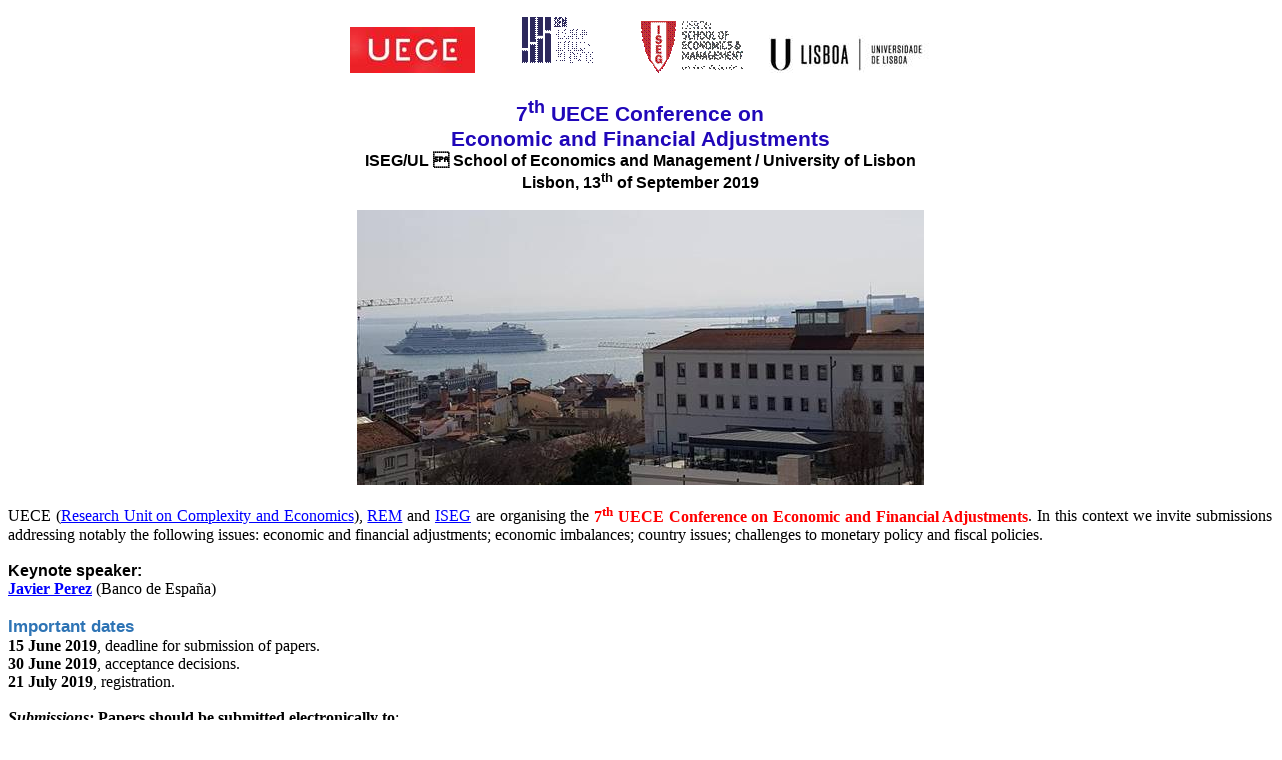

--- FILE ---
content_type: text/html; charset=UTF-8
request_url: https://uece2.rc.iseg.ulisboa.pt/events/2019/efae/conf2019.html
body_size: 153474
content:
<html xmlns:v="urn:schemas-microsoft-com:vml"
xmlns:o="urn:schemas-microsoft-com:office:office"
xmlns:w="urn:schemas-microsoft-com:office:word"
xmlns:x="urn:schemas-microsoft-com:office:excel"
xmlns:p="urn:schemas-microsoft-com:office:powerpoint"
xmlns:a="urn:schemas-microsoft-com:office:access"
xmlns:dt="uuid:C2F41010-65B3-11d1-A29F-00AA00C14882"
xmlns:s="uuid:BDC6E3F0-6DA3-11d1-A2A3-00AA00C14882"
xmlns:rs="urn:schemas-microsoft-com:rowset" xmlns:z="#RowsetSchema"
xmlns:b="urn:schemas-microsoft-com:office:publisher"
xmlns:ss="urn:schemas-microsoft-com:office:spreadsheet"
xmlns:c="urn:schemas-microsoft-com:office:component:spreadsheet"
xmlns:oa="urn:schemas-microsoft-com:office:activation"
xmlns:html="http://www.w3.org/TR/REC-html40" xmlns:D="DAV:"
xmlns:m="http://schemas.microsoft.com/office/2004/12/omml"
xmlns="http://www.w3.org/TR/REC-html40">

<head>
<meta http-equiv=Content-Type content="text/html; charset=utf8">
<meta name=ProgId content=Word.Document>
<meta name=Generator content="Microsoft Word 15">
<meta name=Originator content="Microsoft Word 15">
<link rel=File-List href="conf2019_files/filelist.xml">
<link rel=Edit-Time-Data href="conf2019_files/editdata.mso">
<!--[if !mso]>
<style>
v\:* {behavior:url(#default#VML);}
o\:* {behavior:url(#default#VML);}
w\:* {behavior:url(#default#VML);}
.shape {behavior:url(#default#VML);}
</style>
<![endif]-->
<title>Papers</title>
<!--[if gte mso 9]><xml>
 <o:DocumentProperties>
  <o:Author>Antonio Manuel Pedro Afonso</o:Author>
  <o:Template>Normal</o:Template>
  <o:LastAuthor>aafonso</o:LastAuthor>
  <o:Revision>22</o:Revision>
  <o:TotalTime>191</o:TotalTime>
  <o:Created>2019-03-07T23:16:00Z</o:Created>
  <o:LastSaved>2019-09-11T10:54:00Z</o:LastSaved>
  <o:Pages>6</o:Pages>
  <o:Words>2314</o:Words>
  <o:Characters>12499</o:Characters>
  <o:Lines>104</o:Lines>
  <o:Paragraphs>29</o:Paragraphs>
  <o:CharactersWithSpaces>14784</o:CharactersWithSpaces>
  <o:Version>16.00</o:Version>
 </o:DocumentProperties>
</xml><![endif]-->
<link rel=themeData href="conf2019_files/themedata.thmx">
<link rel=colorSchemeMapping href="conf2019_files/colorschememapping.xml">
<!--[if gte mso 9]><xml>
 <w:WordDocument>
  <w:View>Print</w:View>
  <w:ActiveWritingStyle Lang="PT" VendorID="64" DLLVersion="131078" NLCheck="1">0</w:ActiveWritingStyle>
  <w:ActiveWritingStyle Lang="EN-US" VendorID="64" DLLVersion="131078"
   NLCheck="1">1</w:ActiveWritingStyle>
  <w:ActiveWritingStyle Lang="EN-GB" VendorID="64" DLLVersion="131078"
   NLCheck="1">1</w:ActiveWritingStyle>
  <w:ActiveWritingStyle Lang="ES" VendorID="64" DLLVersion="131078" NLCheck="1">0</w:ActiveWritingStyle>
  <w:ActiveWritingStyle Lang="FR" VendorID="64" DLLVersion="131078" NLCheck="1">0</w:ActiveWritingStyle>
  <w:ActiveWritingStyle Lang="PT-BR" VendorID="64" DLLVersion="131078"
   NLCheck="1">0</w:ActiveWritingStyle>
  <w:ActiveWritingStyle Lang="IT" VendorID="64" DLLVersion="131078" NLCheck="1">0</w:ActiveWritingStyle>
  <w:ActiveWritingStyle Lang="DE" VendorID="64" DLLVersion="131078" NLCheck="1">0</w:ActiveWritingStyle>
  <w:TrackMoves>false</w:TrackMoves>
  <w:TrackFormatting/>
  <w:HyphenationZone>21</w:HyphenationZone>
  <w:ValidateAgainstSchemas/>
  <w:SaveIfXMLInvalid>false</w:SaveIfXMLInvalid>
  <w:IgnoreMixedContent>false</w:IgnoreMixedContent>
  <w:AlwaysShowPlaceholderText>false</w:AlwaysShowPlaceholderText>
  <w:DoNotPromoteQF/>
  <w:LidThemeOther>PT</w:LidThemeOther>
  <w:LidThemeAsian>X-NONE</w:LidThemeAsian>
  <w:LidThemeComplexScript>X-NONE</w:LidThemeComplexScript>
  <w:Compatibility>
   <w:BreakWrappedTables/>
   <w:SplitPgBreakAndParaMark/>
  </w:Compatibility>
  <w:BrowserLevel>MicrosoftInternetExplorer4</w:BrowserLevel>
  <m:mathPr>
   <m:mathFont m:val="Cambria Math"/>
   <m:brkBin m:val="before"/>
   <m:brkBinSub m:val="&#45;-"/>
   <m:smallFrac m:val="off"/>
   <m:dispDef/>
   <m:lMargin m:val="0"/>
   <m:rMargin m:val="0"/>
   <m:defJc m:val="centerGroup"/>
   <m:wrapIndent m:val="1440"/>
   <m:intLim m:val="subSup"/>
   <m:naryLim m:val="undOvr"/>
  </m:mathPr>  <u1:mathPr>
   <u1:mathFont u1:val="Cambria Math"/>
   <u1:brkBin u1:val="before"/>
   <u1:brkBinSub u1:val="--"/>
   <u1:smallFrac u1:val="off"/>
   <u1:dispDef/>
   <u1:lMargin u1:val="0"/>
   <u1:rMargin u1:val="0"/>
   <u1:defJc u1:val="centerGroup"/>
   <u1:wrapIndent u1:val="1440"/>
   <u1:intLim u1:val="subSup"/>
   <u1:naryLim u1:val="undOvr"/>
  </u1:mathPr>
  <u2:mathPr>
   <u2:mathFont u2:val="Cambria Math"/>
   <u2:brkBin u2:val="before"/>
   <u2:brkBinSub u2:val="--"/>
   <u2:smallFrac u2:val="off"/>
   <u2:dispDef/>
   <u2:lMargin u2:val="0"/>
   <u2:rMargin u2:val="0"/>
   <u2:defJc u2:val="centerGroup"/>
   <u2:wrapIndent u2:val="1440"/>
   <u2:intLim u2:val="subSup"/>
   <u2:naryLim u2:val="undOvr"/>
  </u2:mathPr>
  <u3:mathPr>
   <u3:mathFont u3:val="Cambria Math"/>
   <u3:brkBin u3:val="before"/>
   <u3:brkBinSub u3:val="--"/>
   <u3:smallFrac u3:val="off"/>
   <u3:dispDef/>
   <u3:lMargin u3:val="0"/>
   <u3:rMargin u3:val="0"/>
   <u3:defJc u3:val="centerGroup"/>
   <u3:wrapIndent u3:val="1440"/>
   <u3:intLim u3:val="subSup"/>
   <u3:naryLim u3:val="undOvr"/>
  </u3:mathPr>
  <u4:mathPr>
   <u4:mathFont u4:val="Cambria Math"/>
   <u4:brkBin u4:val="before"/>
   <u4:brkBinSub u4:val="--"/>
   <u4:smallFrac u4:val="off"/>
   <u4:dispDef/>
   <u4:lMargin u4:val="0"/>
   <u4:rMargin u4:val="0"/>
   <u4:defJc u4:val="centerGroup"/>
   <u4:wrapIndent u4:val="1440"/>
   <u4:intLim u4:val="subSup"/>
   <u4:naryLim u4:val="undOvr"/>
  </u4:mathPr>
  <u5:mathPr>
   <u5:mathFont u5:val="Cambria Math"/>
   <u5:brkBin u5:val="before"/>
   <u5:brkBinSub u5:val="--"/>
   <u5:smallFrac u5:val="off"/>
   <u5:dispDef/>
   <u5:lMargin u5:val="0"/>
   <u5:rMargin u5:val="0"/>
   <u5:defJc u5:val="centerGroup"/>
   <u5:wrapIndent u5:val="1440"/>
   <u5:intLim u5:val="subSup"/>
   <u5:naryLim u5:val="undOvr"/>
  </u5:mathPr>
  <u6:mathPr>
   <u6:mathFont u6:val="Cambria Math"/>
   <u6:brkBin u6:val="before"/>
   <u6:brkBinSub u6:val="--"/>
   <u6:smallFrac u6:val="off"/>
   <u6:dispDef/>
   <u6:lMargin u6:val="0"/>
   <u6:rMargin u6:val="0"/>
   <u6:defJc u6:val="centerGroup"/>
   <u6:wrapIndent u6:val="1440"/>
   <u6:intLim u6:val="subSup"/>
   <u6:naryLim u6:val="undOvr"/>
  </u6:mathPr>
  <u7:mathPr>
   <u7:mathFont u7:val="Cambria Math"/>
   <u7:brkBin u7:val="before"/>
   <u7:brkBinSub u7:val="--"/>
   <u7:smallFrac u7:val="off"/>
   <u7:dispDef/>
   <u7:lMargin u7:val="0"/>
   <u7:rMargin u7:val="0"/>
   <u7:defJc u7:val="centerGroup"/>
   <u7:wrapIndent u7:val="1440"/>
   <u7:intLim u7:val="subSup"/>
   <u7:naryLim u7:val="undOvr"/>
  </u7:mathPr>
 </w:WordDocument>
</xml><![endif]--><!--[if gte mso 9]><xml>
 <w:LatentStyles DefLockedState="false" DefUnhideWhenUsed="false"
  DefSemiHidden="false" DefQFormat="false" LatentStyleCount="371">
  <w:LsdException Locked="false" QFormat="true" Name="heading 1"/>
  <w:LsdException Locked="false" SemiHidden="true" UnhideWhenUsed="true"
   Name="heading 7"/>
  <w:LsdException Locked="false" Priority="99" SemiHidden="true"
   UnhideWhenUsed="true" Name="heading 8"/>
  <w:LsdException Locked="false" SemiHidden="true" UnhideWhenUsed="true"
   Name="heading 9"/>
  <w:LsdException Locked="false" SemiHidden="true" UnhideWhenUsed="true"
   Name="index 1"/>
  <w:LsdException Locked="false" SemiHidden="true" UnhideWhenUsed="true"
   Name="index 2"/>
  <w:LsdException Locked="false" SemiHidden="true" UnhideWhenUsed="true"
   Name="index 3"/>
  <w:LsdException Locked="false" SemiHidden="true" UnhideWhenUsed="true"
   Name="index 4"/>
  <w:LsdException Locked="false" SemiHidden="true" UnhideWhenUsed="true"
   Name="index 5"/>
  <w:LsdException Locked="false" SemiHidden="true" UnhideWhenUsed="true"
   Name="index 6"/>
  <w:LsdException Locked="false" SemiHidden="true" UnhideWhenUsed="true"
   Name="index 7"/>
  <w:LsdException Locked="false" SemiHidden="true" UnhideWhenUsed="true"
   Name="index 8"/>
  <w:LsdException Locked="false" SemiHidden="true" UnhideWhenUsed="true"
   Name="index 9"/>
  <w:LsdException Locked="false" SemiHidden="true" UnhideWhenUsed="true"
   Name="toc 1"/>
  <w:LsdException Locked="false" SemiHidden="true" UnhideWhenUsed="true"
   Name="toc 2"/>
  <w:LsdException Locked="false" SemiHidden="true" UnhideWhenUsed="true"
   Name="toc 3"/>
  <w:LsdException Locked="false" SemiHidden="true" UnhideWhenUsed="true"
   Name="toc 4"/>
  <w:LsdException Locked="false" SemiHidden="true" UnhideWhenUsed="true"
   Name="toc 5"/>
  <w:LsdException Locked="false" SemiHidden="true" UnhideWhenUsed="true"
   Name="toc 6"/>
  <w:LsdException Locked="false" SemiHidden="true" UnhideWhenUsed="true"
   Name="toc 7"/>
  <w:LsdException Locked="false" SemiHidden="true" UnhideWhenUsed="true"
   Name="toc 8"/>
  <w:LsdException Locked="false" SemiHidden="true" UnhideWhenUsed="true"
   Name="toc 9"/>
  <w:LsdException Locked="false" SemiHidden="true" UnhideWhenUsed="true"
   Name="Normal Indent"/>
  <w:LsdException Locked="false" Priority="99" SemiHidden="true"
   UnhideWhenUsed="true" Name="footnote text"/>
  <w:LsdException Locked="false" SemiHidden="true" UnhideWhenUsed="true"
   Name="annotation text"/>
  <w:LsdException Locked="false" SemiHidden="true" UnhideWhenUsed="true"
   Name="header"/>
  <w:LsdException Locked="false" SemiHidden="true" UnhideWhenUsed="true"
   Name="footer"/>
  <w:LsdException Locked="false" SemiHidden="true" UnhideWhenUsed="true"
   Name="index heading"/>
  <w:LsdException Locked="false" SemiHidden="true" UnhideWhenUsed="true"
   Name="caption"/>
  <w:LsdException Locked="false" SemiHidden="true" UnhideWhenUsed="true"
   Name="table of figures"/>
  <w:LsdException Locked="false" SemiHidden="true" UnhideWhenUsed="true"
   Name="envelope address"/>
  <w:LsdException Locked="false" SemiHidden="true" UnhideWhenUsed="true"
   Name="envelope return"/>
  <w:LsdException Locked="false" SemiHidden="true" UnhideWhenUsed="true"
   Name="footnote reference"/>
  <w:LsdException Locked="false" SemiHidden="true" UnhideWhenUsed="true"
   Name="annotation reference"/>
  <w:LsdException Locked="false" SemiHidden="true" UnhideWhenUsed="true"
   Name="line number"/>
  <w:LsdException Locked="false" SemiHidden="true" UnhideWhenUsed="true"
   Name="page number"/>
  <w:LsdException Locked="false" SemiHidden="true" UnhideWhenUsed="true"
   Name="endnote reference"/>
  <w:LsdException Locked="false" SemiHidden="true" UnhideWhenUsed="true"
   Name="endnote text"/>
  <w:LsdException Locked="false" SemiHidden="true" UnhideWhenUsed="true"
   Name="table of authorities"/>
  <w:LsdException Locked="false" SemiHidden="true" UnhideWhenUsed="true"
   Name="macro"/>
  <w:LsdException Locked="false" SemiHidden="true" UnhideWhenUsed="true"
   Name="toa heading"/>
  <w:LsdException Locked="false" SemiHidden="true" UnhideWhenUsed="true"
   Name="List"/>
  <w:LsdException Locked="false" SemiHidden="true" UnhideWhenUsed="true"
   Name="List Bullet"/>
  <w:LsdException Locked="false" SemiHidden="true" UnhideWhenUsed="true"
   Name="List 2"/>
  <w:LsdException Locked="false" SemiHidden="true" UnhideWhenUsed="true"
   Name="List 3"/>
  <w:LsdException Locked="false" SemiHidden="true" UnhideWhenUsed="true"
   Name="List Bullet 2"/>
  <w:LsdException Locked="false" SemiHidden="true" UnhideWhenUsed="true"
   Name="List Bullet 3"/>
  <w:LsdException Locked="false" SemiHidden="true" UnhideWhenUsed="true"
   Name="List Bullet 4"/>
  <w:LsdException Locked="false" SemiHidden="true" UnhideWhenUsed="true"
   Name="List Bullet 5"/>
  <w:LsdException Locked="false" SemiHidden="true" UnhideWhenUsed="true"
   Name="List Number 2"/>
  <w:LsdException Locked="false" SemiHidden="true" UnhideWhenUsed="true"
   Name="List Number 3"/>
  <w:LsdException Locked="false" SemiHidden="true" UnhideWhenUsed="true"
   Name="List Number 4"/>
  <w:LsdException Locked="false" SemiHidden="true" UnhideWhenUsed="true"
   Name="List Number 5"/>
  <w:LsdException Locked="false" Priority="99" Name="Title"/>
  <w:LsdException Locked="false" SemiHidden="true" UnhideWhenUsed="true"
   Name="Closing"/>
  <w:LsdException Locked="false" SemiHidden="true" UnhideWhenUsed="true"
   Name="Signature"/>
  <w:LsdException Locked="false" Priority="1" SemiHidden="true"
   UnhideWhenUsed="true" Name="Default Paragraph Font"/>
  <w:LsdException Locked="false" Priority="99" SemiHidden="true"
   UnhideWhenUsed="true" Name="Body Text"/>
  <w:LsdException Locked="false" SemiHidden="true" UnhideWhenUsed="true"
   Name="Body Text Indent"/>
  <w:LsdException Locked="false" SemiHidden="true" UnhideWhenUsed="true"
   Name="List Continue"/>
  <w:LsdException Locked="false" SemiHidden="true" UnhideWhenUsed="true"
   Name="List Continue 2"/>
  <w:LsdException Locked="false" SemiHidden="true" UnhideWhenUsed="true"
   Name="List Continue 3"/>
  <w:LsdException Locked="false" SemiHidden="true" UnhideWhenUsed="true"
   Name="List Continue 4"/>
  <w:LsdException Locked="false" SemiHidden="true" UnhideWhenUsed="true"
   Name="List Continue 5"/>
  <w:LsdException Locked="false" SemiHidden="true" UnhideWhenUsed="true"
   Name="Message Header"/>
  <w:LsdException Locked="false" SemiHidden="true" UnhideWhenUsed="true"
   Name="Body Text First Indent 2"/>
  <w:LsdException Locked="false" SemiHidden="true" UnhideWhenUsed="true"
   Name="Note Heading"/>
  <w:LsdException Locked="false" SemiHidden="true" UnhideWhenUsed="true"
   Name="Body Text 2"/>
  <w:LsdException Locked="false" SemiHidden="true" UnhideWhenUsed="true"
   Name="Body Text 3"/>
  <w:LsdException Locked="false" SemiHidden="true" UnhideWhenUsed="true"
   Name="Body Text Indent 2"/>
  <w:LsdException Locked="false" SemiHidden="true" UnhideWhenUsed="true"
   Name="Body Text Indent 3"/>
  <w:LsdException Locked="false" SemiHidden="true" UnhideWhenUsed="true"
   Name="Block Text"/>
  <w:LsdException Locked="false" Priority="99" SemiHidden="true"
   UnhideWhenUsed="true" Name="Hyperlink"/>
  <w:LsdException Locked="false" SemiHidden="true" UnhideWhenUsed="true"
   Name="FollowedHyperlink"/>
  <w:LsdException Locked="false" Priority="22" QFormat="true" Name="Strong"/>
  <w:LsdException Locked="false" Priority="20" QFormat="true" Name="Emphasis"/>
  <w:LsdException Locked="false" SemiHidden="true" UnhideWhenUsed="true"
   Name="Document Map"/>
  <w:LsdException Locked="false" Priority="99" SemiHidden="true"
   UnhideWhenUsed="true" Name="Plain Text"/>
  <w:LsdException Locked="false" SemiHidden="true" UnhideWhenUsed="true"
   Name="E-mail Signature"/>
  <w:LsdException Locked="false" Priority="99" SemiHidden="true"
   UnhideWhenUsed="true" Name="HTML Top of Form"/>
  <w:LsdException Locked="false" Priority="99" SemiHidden="true"
   UnhideWhenUsed="true" Name="HTML Bottom of Form"/>
  <w:LsdException Locked="false" Priority="99" SemiHidden="true"
   UnhideWhenUsed="true" Name="Normal (Web)"/>
  <w:LsdException Locked="false" SemiHidden="true" UnhideWhenUsed="true"
   Name="HTML Acronym"/>
  <w:LsdException Locked="false" SemiHidden="true" UnhideWhenUsed="true"
   Name="HTML Address"/>
  <w:LsdException Locked="false" SemiHidden="true" UnhideWhenUsed="true"
   Name="HTML Cite"/>
  <w:LsdException Locked="false" SemiHidden="true" UnhideWhenUsed="true"
   Name="HTML Code"/>
  <w:LsdException Locked="false" SemiHidden="true" UnhideWhenUsed="true"
   Name="HTML Definition"/>
  <w:LsdException Locked="false" SemiHidden="true" UnhideWhenUsed="true"
   Name="HTML Keyboard"/>
  <w:LsdException Locked="false" SemiHidden="true" UnhideWhenUsed="true"
   Name="HTML Preformatted"/>
  <w:LsdException Locked="false" SemiHidden="true" UnhideWhenUsed="true"
   Name="HTML Sample"/>
  <w:LsdException Locked="false" SemiHidden="true" UnhideWhenUsed="true"
   Name="HTML Typewriter"/>
  <w:LsdException Locked="false" SemiHidden="true" UnhideWhenUsed="true"
   Name="HTML Variable"/>
  <w:LsdException Locked="false" SemiHidden="true" UnhideWhenUsed="true"
   Name="Normal Table"/>
  <w:LsdException Locked="false" SemiHidden="true" UnhideWhenUsed="true"
   Name="annotation subject"/>
  <w:LsdException Locked="false" Priority="99" SemiHidden="true"
   UnhideWhenUsed="true" Name="No List"/>
  <w:LsdException Locked="false" SemiHidden="true" UnhideWhenUsed="true"
   Name="Outline List 1"/>
  <w:LsdException Locked="false" SemiHidden="true" UnhideWhenUsed="true"
   Name="Outline List 2"/>
  <w:LsdException Locked="false" SemiHidden="true" UnhideWhenUsed="true"
   Name="Outline List 3"/>
  <w:LsdException Locked="false" SemiHidden="true" UnhideWhenUsed="true"
   Name="Table Simple 1"/>
  <w:LsdException Locked="false" SemiHidden="true" UnhideWhenUsed="true"
   Name="Table Simple 2"/>
  <w:LsdException Locked="false" SemiHidden="true" UnhideWhenUsed="true"
   Name="Table Simple 3"/>
  <w:LsdException Locked="false" SemiHidden="true" UnhideWhenUsed="true"
   Name="Table Classic 1"/>
  <w:LsdException Locked="false" SemiHidden="true" UnhideWhenUsed="true"
   Name="Table Classic 2"/>
  <w:LsdException Locked="false" SemiHidden="true" UnhideWhenUsed="true"
   Name="Table Classic 3"/>
  <w:LsdException Locked="false" SemiHidden="true" UnhideWhenUsed="true"
   Name="Table Classic 4"/>
  <w:LsdException Locked="false" SemiHidden="true" UnhideWhenUsed="true"
   Name="Table Colorful 1"/>
  <w:LsdException Locked="false" SemiHidden="true" UnhideWhenUsed="true"
   Name="Table Colorful 2"/>
  <w:LsdException Locked="false" SemiHidden="true" UnhideWhenUsed="true"
   Name="Table Colorful 3"/>
  <w:LsdException Locked="false" SemiHidden="true" UnhideWhenUsed="true"
   Name="Table Columns 1"/>
  <w:LsdException Locked="false" SemiHidden="true" UnhideWhenUsed="true"
   Name="Table Columns 2"/>
  <w:LsdException Locked="false" SemiHidden="true" UnhideWhenUsed="true"
   Name="Table Columns 3"/>
  <w:LsdException Locked="false" SemiHidden="true" UnhideWhenUsed="true"
   Name="Table Columns 4"/>
  <w:LsdException Locked="false" SemiHidden="true" UnhideWhenUsed="true"
   Name="Table Columns 5"/>
  <w:LsdException Locked="false" SemiHidden="true" UnhideWhenUsed="true"
   Name="Table Grid 1"/>
  <w:LsdException Locked="false" SemiHidden="true" UnhideWhenUsed="true"
   Name="Table Grid 2"/>
  <w:LsdException Locked="false" SemiHidden="true" UnhideWhenUsed="true"
   Name="Table Grid 3"/>
  <w:LsdException Locked="false" SemiHidden="true" UnhideWhenUsed="true"
   Name="Table Grid 4"/>
  <w:LsdException Locked="false" SemiHidden="true" UnhideWhenUsed="true"
   Name="Table Grid 5"/>
  <w:LsdException Locked="false" SemiHidden="true" UnhideWhenUsed="true"
   Name="Table Grid 6"/>
  <w:LsdException Locked="false" SemiHidden="true" UnhideWhenUsed="true"
   Name="Table Grid 7"/>
  <w:LsdException Locked="false" SemiHidden="true" UnhideWhenUsed="true"
   Name="Table Grid 8"/>
  <w:LsdException Locked="false" SemiHidden="true" UnhideWhenUsed="true"
   Name="Table List 1"/>
  <w:LsdException Locked="false" SemiHidden="true" UnhideWhenUsed="true"
   Name="Table List 2"/>
  <w:LsdException Locked="false" SemiHidden="true" UnhideWhenUsed="true"
   Name="Table List 3"/>
  <w:LsdException Locked="false" SemiHidden="true" UnhideWhenUsed="true"
   Name="Table List 4"/>
  <w:LsdException Locked="false" SemiHidden="true" UnhideWhenUsed="true"
   Name="Table List 5"/>
  <w:LsdException Locked="false" SemiHidden="true" UnhideWhenUsed="true"
   Name="Table List 6"/>
  <w:LsdException Locked="false" SemiHidden="true" UnhideWhenUsed="true"
   Name="Table List 7"/>
  <w:LsdException Locked="false" SemiHidden="true" UnhideWhenUsed="true"
   Name="Table List 8"/>
  <w:LsdException Locked="false" SemiHidden="true" UnhideWhenUsed="true"
   Name="Table 3D effects 1"/>
  <w:LsdException Locked="false" SemiHidden="true" UnhideWhenUsed="true"
   Name="Table 3D effects 2"/>
  <w:LsdException Locked="false" SemiHidden="true" UnhideWhenUsed="true"
   Name="Table 3D effects 3"/>
  <w:LsdException Locked="false" SemiHidden="true" UnhideWhenUsed="true"
   Name="Table Contemporary"/>
  <w:LsdException Locked="false" SemiHidden="true" UnhideWhenUsed="true"
   Name="Table Elegant"/>
  <w:LsdException Locked="false" SemiHidden="true" UnhideWhenUsed="true"
   Name="Table Professional"/>
  <w:LsdException Locked="false" SemiHidden="true" UnhideWhenUsed="true"
   Name="Table Subtle 1"/>
  <w:LsdException Locked="false" SemiHidden="true" UnhideWhenUsed="true"
   Name="Table Subtle 2"/>
  <w:LsdException Locked="false" SemiHidden="true" UnhideWhenUsed="true"
   Name="Table Web 1"/>
  <w:LsdException Locked="false" SemiHidden="true" UnhideWhenUsed="true"
   Name="Table Web 2"/>
  <w:LsdException Locked="false" SemiHidden="true" UnhideWhenUsed="true"
   Name="Table Web 3"/>
  <w:LsdException Locked="false" SemiHidden="true" UnhideWhenUsed="true"
   Name="Balloon Text"/>
  <w:LsdException Locked="false" SemiHidden="true" UnhideWhenUsed="true"
   Name="Table Theme"/>
  <w:LsdException Locked="false" Priority="99" SemiHidden="true"
   Name="Placeholder Text"/>
  <w:LsdException Locked="false" Priority="1" QFormat="true" Name="No Spacing"/>
  <w:LsdException Locked="false" Priority="60" Name="Light Shading"/>
  <w:LsdException Locked="false" Priority="61" Name="Light List"/>
  <w:LsdException Locked="false" Priority="62" Name="Light Grid"/>
  <w:LsdException Locked="false" Priority="63" Name="Medium Shading 1"/>
  <w:LsdException Locked="false" Priority="64" Name="Medium Shading 2"/>
  <w:LsdException Locked="false" Priority="65" Name="Medium List 1"/>
  <w:LsdException Locked="false" Priority="66" Name="Medium List 2"/>
  <w:LsdException Locked="false" Priority="67" Name="Medium Grid 1"/>
  <w:LsdException Locked="false" Priority="68" Name="Medium Grid 2"/>
  <w:LsdException Locked="false" Priority="69" Name="Medium Grid 3"/>
  <w:LsdException Locked="false" Priority="70" Name="Dark List"/>
  <w:LsdException Locked="false" Priority="71" Name="Colorful Shading"/>
  <w:LsdException Locked="false" Priority="72" Name="Colorful List"/>
  <w:LsdException Locked="false" Priority="73" Name="Colorful Grid"/>
  <w:LsdException Locked="false" Priority="60" Name="Light Shading Accent 1"/>
  <w:LsdException Locked="false" Priority="61" Name="Light List Accent 1"/>
  <w:LsdException Locked="false" Priority="62" Name="Light Grid Accent 1"/>
  <w:LsdException Locked="false" Priority="63" Name="Medium Shading 1 Accent 1"/>
  <w:LsdException Locked="false" Priority="64" Name="Medium Shading 2 Accent 1"/>
  <w:LsdException Locked="false" Priority="65" Name="Medium List 1 Accent 1"/>
  <w:LsdException Locked="false" Priority="99" SemiHidden="true" Name="Revision"/>
  <w:LsdException Locked="false" Priority="34" QFormat="true"
   Name="List Paragraph"/>
  <w:LsdException Locked="false" Priority="29" QFormat="true" Name="Quote"/>
  <w:LsdException Locked="false" Priority="30" QFormat="true"
   Name="Intense Quote"/>
  <w:LsdException Locked="false" Priority="66" Name="Medium List 2 Accent 1"/>
  <w:LsdException Locked="false" Priority="67" Name="Medium Grid 1 Accent 1"/>
  <w:LsdException Locked="false" Priority="68" Name="Medium Grid 2 Accent 1"/>
  <w:LsdException Locked="false" Priority="69" Name="Medium Grid 3 Accent 1"/>
  <w:LsdException Locked="false" Priority="70" Name="Dark List Accent 1"/>
  <w:LsdException Locked="false" Priority="71" Name="Colorful Shading Accent 1"/>
  <w:LsdException Locked="false" Priority="72" Name="Colorful List Accent 1"/>
  <w:LsdException Locked="false" Priority="73" Name="Colorful Grid Accent 1"/>
  <w:LsdException Locked="false" Priority="60" Name="Light Shading Accent 2"/>
  <w:LsdException Locked="false" Priority="61" Name="Light List Accent 2"/>
  <w:LsdException Locked="false" Priority="62" Name="Light Grid Accent 2"/>
  <w:LsdException Locked="false" Priority="63" Name="Medium Shading 1 Accent 2"/>
  <w:LsdException Locked="false" Priority="64" Name="Medium Shading 2 Accent 2"/>
  <w:LsdException Locked="false" Priority="65" Name="Medium List 1 Accent 2"/>
  <w:LsdException Locked="false" Priority="66" Name="Medium List 2 Accent 2"/>
  <w:LsdException Locked="false" Priority="67" Name="Medium Grid 1 Accent 2"/>
  <w:LsdException Locked="false" Priority="68" Name="Medium Grid 2 Accent 2"/>
  <w:LsdException Locked="false" Priority="69" Name="Medium Grid 3 Accent 2"/>
  <w:LsdException Locked="false" Priority="70" Name="Dark List Accent 2"/>
  <w:LsdException Locked="false" Priority="71" Name="Colorful Shading Accent 2"/>
  <w:LsdException Locked="false" Priority="72" Name="Colorful List Accent 2"/>
  <w:LsdException Locked="false" Priority="73" Name="Colorful Grid Accent 2"/>
  <w:LsdException Locked="false" Priority="60" Name="Light Shading Accent 3"/>
  <w:LsdException Locked="false" Priority="61" Name="Light List Accent 3"/>
  <w:LsdException Locked="false" Priority="62" Name="Light Grid Accent 3"/>
  <w:LsdException Locked="false" Priority="63" Name="Medium Shading 1 Accent 3"/>
  <w:LsdException Locked="false" Priority="64" Name="Medium Shading 2 Accent 3"/>
  <w:LsdException Locked="false" Priority="65" Name="Medium List 1 Accent 3"/>
  <w:LsdException Locked="false" Priority="66" Name="Medium List 2 Accent 3"/>
  <w:LsdException Locked="false" Priority="67" Name="Medium Grid 1 Accent 3"/>
  <w:LsdException Locked="false" Priority="68" Name="Medium Grid 2 Accent 3"/>
  <w:LsdException Locked="false" Priority="69" Name="Medium Grid 3 Accent 3"/>
  <w:LsdException Locked="false" Priority="70" Name="Dark List Accent 3"/>
  <w:LsdException Locked="false" Priority="71" Name="Colorful Shading Accent 3"/>
  <w:LsdException Locked="false" Priority="72" Name="Colorful List Accent 3"/>
  <w:LsdException Locked="false" Priority="73" Name="Colorful Grid Accent 3"/>
  <w:LsdException Locked="false" Priority="60" Name="Light Shading Accent 4"/>
  <w:LsdException Locked="false" Priority="61" Name="Light List Accent 4"/>
  <w:LsdException Locked="false" Priority="62" Name="Light Grid Accent 4"/>
  <w:LsdException Locked="false" Priority="63" Name="Medium Shading 1 Accent 4"/>
  <w:LsdException Locked="false" Priority="64" Name="Medium Shading 2 Accent 4"/>
  <w:LsdException Locked="false" Priority="65" Name="Medium List 1 Accent 4"/>
  <w:LsdException Locked="false" Priority="66" Name="Medium List 2 Accent 4"/>
  <w:LsdException Locked="false" Priority="67" Name="Medium Grid 1 Accent 4"/>
  <w:LsdException Locked="false" Priority="68" Name="Medium Grid 2 Accent 4"/>
  <w:LsdException Locked="false" Priority="69" Name="Medium Grid 3 Accent 4"/>
  <w:LsdException Locked="false" Priority="70" Name="Dark List Accent 4"/>
  <w:LsdException Locked="false" Priority="71" Name="Colorful Shading Accent 4"/>
  <w:LsdException Locked="false" Priority="72" Name="Colorful List Accent 4"/>
  <w:LsdException Locked="false" Priority="73" Name="Colorful Grid Accent 4"/>
  <w:LsdException Locked="false" Priority="60" Name="Light Shading Accent 5"/>
  <w:LsdException Locked="false" Priority="61" Name="Light List Accent 5"/>
  <w:LsdException Locked="false" Priority="62" Name="Light Grid Accent 5"/>
  <w:LsdException Locked="false" Priority="63" Name="Medium Shading 1 Accent 5"/>
  <w:LsdException Locked="false" Priority="64" Name="Medium Shading 2 Accent 5"/>
  <w:LsdException Locked="false" Priority="65" Name="Medium List 1 Accent 5"/>
  <w:LsdException Locked="false" Priority="66" Name="Medium List 2 Accent 5"/>
  <w:LsdException Locked="false" Priority="67" Name="Medium Grid 1 Accent 5"/>
  <w:LsdException Locked="false" Priority="68" Name="Medium Grid 2 Accent 5"/>
  <w:LsdException Locked="false" Priority="69" Name="Medium Grid 3 Accent 5"/>
  <w:LsdException Locked="false" Priority="70" Name="Dark List Accent 5"/>
  <w:LsdException Locked="false" Priority="71" Name="Colorful Shading Accent 5"/>
  <w:LsdException Locked="false" Priority="72" Name="Colorful List Accent 5"/>
  <w:LsdException Locked="false" Priority="73" Name="Colorful Grid Accent 5"/>
  <w:LsdException Locked="false" Priority="60" Name="Light Shading Accent 6"/>
  <w:LsdException Locked="false" Priority="61" Name="Light List Accent 6"/>
  <w:LsdException Locked="false" Priority="62" Name="Light Grid Accent 6"/>
  <w:LsdException Locked="false" Priority="63" Name="Medium Shading 1 Accent 6"/>
  <w:LsdException Locked="false" Priority="64" Name="Medium Shading 2 Accent 6"/>
  <w:LsdException Locked="false" Priority="65" Name="Medium List 1 Accent 6"/>
  <w:LsdException Locked="false" Priority="66" Name="Medium List 2 Accent 6"/>
  <w:LsdException Locked="false" Priority="67" Name="Medium Grid 1 Accent 6"/>
  <w:LsdException Locked="false" Priority="68" Name="Medium Grid 2 Accent 6"/>
  <w:LsdException Locked="false" Priority="69" Name="Medium Grid 3 Accent 6"/>
  <w:LsdException Locked="false" Priority="70" Name="Dark List Accent 6"/>
  <w:LsdException Locked="false" Priority="71" Name="Colorful Shading Accent 6"/>
  <w:LsdException Locked="false" Priority="72" Name="Colorful List Accent 6"/>
  <w:LsdException Locked="false" Priority="73" Name="Colorful Grid Accent 6"/>
  <w:LsdException Locked="false" Priority="19" QFormat="true"
   Name="Subtle Emphasis"/>
  <w:LsdException Locked="false" Priority="21" QFormat="true"
   Name="Intense Emphasis"/>
  <w:LsdException Locked="false" Priority="31" QFormat="true"
   Name="Subtle Reference"/>
  <w:LsdException Locked="false" Priority="32" QFormat="true"
   Name="Intense Reference"/>
  <w:LsdException Locked="false" Priority="33" QFormat="true" Name="Book Title"/>
  <w:LsdException Locked="false" Priority="37" SemiHidden="true"
   UnhideWhenUsed="true" Name="Bibliography"/>
  <w:LsdException Locked="false" Priority="39" SemiHidden="true"
   UnhideWhenUsed="true" QFormat="true" Name="TOC Heading"/>
  <w:LsdException Locked="false" Priority="41" Name="Plain Table 1"/>
  <w:LsdException Locked="false" Priority="42" Name="Plain Table 2"/>
  <w:LsdException Locked="false" Priority="43" Name="Plain Table 3"/>
  <w:LsdException Locked="false" Priority="44" Name="Plain Table 4"/>
  <w:LsdException Locked="false" Priority="45" Name="Plain Table 5"/>
  <w:LsdException Locked="false" Priority="40" Name="Grid Table Light"/>
  <w:LsdException Locked="false" Priority="46" Name="Grid Table 1 Light"/>
  <w:LsdException Locked="false" Priority="47" Name="Grid Table 2"/>
  <w:LsdException Locked="false" Priority="48" Name="Grid Table 3"/>
  <w:LsdException Locked="false" Priority="49" Name="Grid Table 4"/>
  <w:LsdException Locked="false" Priority="50" Name="Grid Table 5 Dark"/>
  <w:LsdException Locked="false" Priority="51" Name="Grid Table 6 Colorful"/>
  <w:LsdException Locked="false" Priority="52" Name="Grid Table 7 Colorful"/>
  <w:LsdException Locked="false" Priority="46"
   Name="Grid Table 1 Light Accent 1"/>
  <w:LsdException Locked="false" Priority="47" Name="Grid Table 2 Accent 1"/>
  <w:LsdException Locked="false" Priority="48" Name="Grid Table 3 Accent 1"/>
  <w:LsdException Locked="false" Priority="49" Name="Grid Table 4 Accent 1"/>
  <w:LsdException Locked="false" Priority="50" Name="Grid Table 5 Dark Accent 1"/>
  <w:LsdException Locked="false" Priority="51"
   Name="Grid Table 6 Colorful Accent 1"/>
  <w:LsdException Locked="false" Priority="52"
   Name="Grid Table 7 Colorful Accent 1"/>
  <w:LsdException Locked="false" Priority="46"
   Name="Grid Table 1 Light Accent 2"/>
  <w:LsdException Locked="false" Priority="47" Name="Grid Table 2 Accent 2"/>
  <w:LsdException Locked="false" Priority="48" Name="Grid Table 3 Accent 2"/>
  <w:LsdException Locked="false" Priority="49" Name="Grid Table 4 Accent 2"/>
  <w:LsdException Locked="false" Priority="50" Name="Grid Table 5 Dark Accent 2"/>
  <w:LsdException Locked="false" Priority="51"
   Name="Grid Table 6 Colorful Accent 2"/>
  <w:LsdException Locked="false" Priority="52"
   Name="Grid Table 7 Colorful Accent 2"/>
  <w:LsdException Locked="false" Priority="46"
   Name="Grid Table 1 Light Accent 3"/>
  <w:LsdException Locked="false" Priority="47" Name="Grid Table 2 Accent 3"/>
  <w:LsdException Locked="false" Priority="48" Name="Grid Table 3 Accent 3"/>
  <w:LsdException Locked="false" Priority="49" Name="Grid Table 4 Accent 3"/>
  <w:LsdException Locked="false" Priority="50" Name="Grid Table 5 Dark Accent 3"/>
  <w:LsdException Locked="false" Priority="51"
   Name="Grid Table 6 Colorful Accent 3"/>
  <w:LsdException Locked="false" Priority="52"
   Name="Grid Table 7 Colorful Accent 3"/>
  <w:LsdException Locked="false" Priority="46"
   Name="Grid Table 1 Light Accent 4"/>
  <w:LsdException Locked="false" Priority="47" Name="Grid Table 2 Accent 4"/>
  <w:LsdException Locked="false" Priority="48" Name="Grid Table 3 Accent 4"/>
  <w:LsdException Locked="false" Priority="49" Name="Grid Table 4 Accent 4"/>
  <w:LsdException Locked="false" Priority="50" Name="Grid Table 5 Dark Accent 4"/>
  <w:LsdException Locked="false" Priority="51"
   Name="Grid Table 6 Colorful Accent 4"/>
  <w:LsdException Locked="false" Priority="52"
   Name="Grid Table 7 Colorful Accent 4"/>
  <w:LsdException Locked="false" Priority="46"
   Name="Grid Table 1 Light Accent 5"/>
  <w:LsdException Locked="false" Priority="47" Name="Grid Table 2 Accent 5"/>
  <w:LsdException Locked="false" Priority="48" Name="Grid Table 3 Accent 5"/>
  <w:LsdException Locked="false" Priority="49" Name="Grid Table 4 Accent 5"/>
  <w:LsdException Locked="false" Priority="50" Name="Grid Table 5 Dark Accent 5"/>
  <w:LsdException Locked="false" Priority="51"
   Name="Grid Table 6 Colorful Accent 5"/>
  <w:LsdException Locked="false" Priority="52"
   Name="Grid Table 7 Colorful Accent 5"/>
  <w:LsdException Locked="false" Priority="46"
   Name="Grid Table 1 Light Accent 6"/>
  <w:LsdException Locked="false" Priority="47" Name="Grid Table 2 Accent 6"/>
  <w:LsdException Locked="false" Priority="48" Name="Grid Table 3 Accent 6"/>
  <w:LsdException Locked="false" Priority="49" Name="Grid Table 4 Accent 6"/>
  <w:LsdException Locked="false" Priority="50" Name="Grid Table 5 Dark Accent 6"/>
  <w:LsdException Locked="false" Priority="51"
   Name="Grid Table 6 Colorful Accent 6"/>
  <w:LsdException Locked="false" Priority="52"
   Name="Grid Table 7 Colorful Accent 6"/>
  <w:LsdException Locked="false" Priority="46" Name="List Table 1 Light"/>
  <w:LsdException Locked="false" Priority="47" Name="List Table 2"/>
  <w:LsdException Locked="false" Priority="48" Name="List Table 3"/>
  <w:LsdException Locked="false" Priority="49" Name="List Table 4"/>
  <w:LsdException Locked="false" Priority="50" Name="List Table 5 Dark"/>
  <w:LsdException Locked="false" Priority="51" Name="List Table 6 Colorful"/>
  <w:LsdException Locked="false" Priority="52" Name="List Table 7 Colorful"/>
  <w:LsdException Locked="false" Priority="46"
   Name="List Table 1 Light Accent 1"/>
  <w:LsdException Locked="false" Priority="47" Name="List Table 2 Accent 1"/>
  <w:LsdException Locked="false" Priority="48" Name="List Table 3 Accent 1"/>
  <w:LsdException Locked="false" Priority="49" Name="List Table 4 Accent 1"/>
  <w:LsdException Locked="false" Priority="50" Name="List Table 5 Dark Accent 1"/>
  <w:LsdException Locked="false" Priority="51"
   Name="List Table 6 Colorful Accent 1"/>
  <w:LsdException Locked="false" Priority="52"
   Name="List Table 7 Colorful Accent 1"/>
  <w:LsdException Locked="false" Priority="46"
   Name="List Table 1 Light Accent 2"/>
  <w:LsdException Locked="false" Priority="47" Name="List Table 2 Accent 2"/>
  <w:LsdException Locked="false" Priority="48" Name="List Table 3 Accent 2"/>
  <w:LsdException Locked="false" Priority="49" Name="List Table 4 Accent 2"/>
  <w:LsdException Locked="false" Priority="50" Name="List Table 5 Dark Accent 2"/>
  <w:LsdException Locked="false" Priority="51"
   Name="List Table 6 Colorful Accent 2"/>
  <w:LsdException Locked="false" Priority="52"
   Name="List Table 7 Colorful Accent 2"/>
  <w:LsdException Locked="false" Priority="46"
   Name="List Table 1 Light Accent 3"/>
  <w:LsdException Locked="false" Priority="47" Name="List Table 2 Accent 3"/>
  <w:LsdException Locked="false" Priority="48" Name="List Table 3 Accent 3"/>
  <w:LsdException Locked="false" Priority="49" Name="List Table 4 Accent 3"/>
  <w:LsdException Locked="false" Priority="50" Name="List Table 5 Dark Accent 3"/>
  <w:LsdException Locked="false" Priority="51"
   Name="List Table 6 Colorful Accent 3"/>
  <w:LsdException Locked="false" Priority="52"
   Name="List Table 7 Colorful Accent 3"/>
  <w:LsdException Locked="false" Priority="46"
   Name="List Table 1 Light Accent 4"/>
  <w:LsdException Locked="false" Priority="47" Name="List Table 2 Accent 4"/>
  <w:LsdException Locked="false" Priority="48" Name="List Table 3 Accent 4"/>
  <w:LsdException Locked="false" Priority="49" Name="List Table 4 Accent 4"/>
  <w:LsdException Locked="false" Priority="50" Name="List Table 5 Dark Accent 4"/>
  <w:LsdException Locked="false" Priority="51"
   Name="List Table 6 Colorful Accent 4"/>
  <w:LsdException Locked="false" Priority="52"
   Name="List Table 7 Colorful Accent 4"/>
  <w:LsdException Locked="false" Priority="46"
   Name="List Table 1 Light Accent 5"/>
  <w:LsdException Locked="false" Priority="47" Name="List Table 2 Accent 5"/>
  <w:LsdException Locked="false" Priority="48" Name="List Table 3 Accent 5"/>
  <w:LsdException Locked="false" Priority="49" Name="List Table 4 Accent 5"/>
  <w:LsdException Locked="false" Priority="50" Name="List Table 5 Dark Accent 5"/>
  <w:LsdException Locked="false" Priority="51"
   Name="List Table 6 Colorful Accent 5"/>
  <w:LsdException Locked="false" Priority="52"
   Name="List Table 7 Colorful Accent 5"/>
  <w:LsdException Locked="false" Priority="46"
   Name="List Table 1 Light Accent 6"/>
  <w:LsdException Locked="false" Priority="47" Name="List Table 2 Accent 6"/>
  <w:LsdException Locked="false" Priority="48" Name="List Table 3 Accent 6"/>
  <w:LsdException Locked="false" Priority="49" Name="List Table 4 Accent 6"/>
  <w:LsdException Locked="false" Priority="50" Name="List Table 5 Dark Accent 6"/>
  <w:LsdException Locked="false" Priority="51"
   Name="List Table 6 Colorful Accent 6"/>
  <w:LsdException Locked="false" Priority="52"
   Name="List Table 7 Colorful Accent 6"/>
 </w:LatentStyles>
</xml><![endif]-->
<style>
<!--
 /* Font Definitions */
 @font-face
	{font-family:Wingdings;
	panose-1:5 0 0 0 0 0 0 0 0 0;
	mso-font-charset:2;
	mso-generic-font-family:auto;
	mso-font-pitch:variable;
	mso-font-signature:0 268435456 0 0 -2147483648 0;}
@font-face
	{font-family:"Cambria Math";
	panose-1:2 4 5 3 5 4 6 3 2 4;
	mso-font-charset:1;
	mso-generic-font-family:roman;
	mso-font-pitch:variable;
	mso-font-signature:0 0 0 0 0 0;}
@font-face
	{font-family:"Calibri Light";
	panose-1:2 15 3 2 2 2 4 3 2 4;
	mso-font-charset:0;
	mso-generic-font-family:swiss;
	mso-font-pitch:variable;
	mso-font-signature:-536859905 -1073732485 9 0 511 0;}
@font-face
	{font-family:Calibri;
	panose-1:2 15 5 2 2 2 4 3 2 4;
	mso-font-charset:0;
	mso-generic-font-family:swiss;
	mso-font-pitch:variable;
	mso-font-signature:-536859905 -1073732485 9 0 511 0;}
@font-face
	{font-family:Cambria;
	panose-1:2 4 5 3 5 4 6 3 2 4;
	mso-font-charset:0;
	mso-generic-font-family:roman;
	mso-font-pitch:variable;
	mso-font-signature:-536869121 1107305727 33554432 0 415 0;}
@font-face
	{font-family:Tahoma;
	panose-1:2 11 6 4 3 5 4 4 2 4;
	mso-font-charset:0;
	mso-generic-font-family:swiss;
	mso-font-pitch:variable;
	mso-font-signature:-520081665 -1073717157 41 0 66047 0;}
@font-face
	{font-family:Verdana;
	panose-1:2 11 6 4 3 5 4 4 2 4;
	mso-font-charset:0;
	mso-generic-font-family:swiss;
	mso-font-pitch:variable;
	mso-font-signature:-1610610945 1073750107 16 0 415 0;}
@font-face
	{font-family:TimesNewRoman;
	panose-1:0 0 0 0 0 0 0 0 0 0;
	mso-font-charset:0;
	mso-generic-font-family:roman;
	mso-font-format:other;
	mso-font-pitch:auto;
	mso-font-signature:3 0 0 0 1 0;}
 /* Style Definitions */
 p.MsoNormal, li.MsoNormal, div.MsoNormal
	{mso-style-unhide:no;
	mso-style-qformat:yes;
	mso-style-parent:"";
	margin:0cm;
	margin-bottom:.0001pt;
	mso-pagination:widow-orphan;
	font-size:12.0pt;
	font-family:"Times New Roman",serif;
	mso-fareast-font-family:"Times New Roman";}
h1
	{mso-style-unhide:no;
	mso-style-qformat:yes;
	mso-style-link:"Heading 1 Char";
	mso-style-next:Normal;
	margin:0cm;
	margin-bottom:.0001pt;
	text-align:justify;
	mso-pagination:widow-orphan;
	page-break-after:avoid;
	mso-outline-level:1;
	font-size:12.0pt;
	mso-bidi-font-size:10.0pt;
	font-family:"Times New Roman",serif;
	mso-fareast-font-family:"Times New Roman";
	mso-fareast-theme-font:minor-fareast;
	mso-font-kerning:0pt;
	font-weight:bold;}
h2
	{mso-style-unhide:no;
	mso-style-link:"Heading 2 Char";
	mso-style-next:Normal;
	margin-top:2.0pt;
	margin-right:0cm;
	margin-bottom:0cm;
	margin-left:0cm;
	margin-bottom:.0001pt;
	mso-pagination:widow-orphan lines-together;
	page-break-after:avoid;
	mso-outline-level:2;
	font-size:13.0pt;
	font-family:"Calibri Light",sans-serif;
	mso-ascii-font-family:"Calibri Light";
	mso-ascii-theme-font:major-latin;
	mso-fareast-font-family:"Times New Roman";
	mso-fareast-theme-font:major-fareast;
	mso-hansi-font-family:"Calibri Light";
	mso-hansi-theme-font:major-latin;
	mso-bidi-font-family:"Times New Roman";
	mso-bidi-theme-font:major-bidi;
	color:#2E74B5;
	mso-themecolor:accent1;
	mso-themeshade:191;
	font-weight:normal;}
h3
	{mso-style-unhide:no;
	mso-style-link:"Heading 3 Char";
	mso-style-next:Normal;
	margin-top:2.0pt;
	margin-right:0cm;
	margin-bottom:0cm;
	margin-left:0cm;
	margin-bottom:.0001pt;
	mso-pagination:widow-orphan lines-together;
	page-break-after:avoid;
	mso-outline-level:3;
	font-size:12.0pt;
	font-family:"Calibri Light",sans-serif;
	mso-ascii-font-family:"Calibri Light";
	mso-ascii-theme-font:major-latin;
	mso-fareast-font-family:"Times New Roman";
	mso-fareast-theme-font:major-fareast;
	mso-hansi-font-family:"Calibri Light";
	mso-hansi-theme-font:major-latin;
	mso-bidi-font-family:"Times New Roman";
	mso-bidi-theme-font:major-bidi;
	color:#1F4D78;
	mso-themecolor:accent1;
	mso-themeshade:127;
	font-weight:normal;}
h6
	{mso-style-unhide:no;
	mso-style-link:"Heading 6 Char";
	mso-style-next:Normal;
	margin-top:2.0pt;
	margin-right:0cm;
	margin-bottom:0cm;
	margin-left:0cm;
	margin-bottom:.0001pt;
	mso-pagination:widow-orphan lines-together;
	page-break-after:avoid;
	mso-outline-level:6;
	font-size:12.0pt;
	font-family:"Calibri Light",sans-serif;
	mso-ascii-font-family:"Calibri Light";
	mso-ascii-theme-font:major-latin;
	mso-fareast-font-family:"Times New Roman";
	mso-fareast-theme-font:major-fareast;
	mso-hansi-font-family:"Calibri Light";
	mso-hansi-theme-font:major-latin;
	mso-bidi-font-family:"Times New Roman";
	mso-bidi-theme-font:major-bidi;
	color:#1F4D78;
	mso-themecolor:accent1;
	mso-themeshade:127;
	font-weight:normal;}
p.MsoHeading8, li.MsoHeading8, div.MsoHeading8
	{mso-style-noshow:yes;
	mso-style-priority:99;
	mso-style-qformat:yes;
	mso-style-link:"Heading 8 Char";
	margin:0cm;
	margin-bottom:.0001pt;
	text-align:justify;
	mso-pagination:widow-orphan;
	page-break-after:avoid;
	mso-outline-level:8;
	font-size:12.0pt;
	font-family:"Times New Roman",serif;
	mso-fareast-font-family:"Times New Roman";
	color:maroon;
	font-weight:bold;
	font-style:italic;}
p.MsoFootnoteText, li.MsoFootnoteText, div.MsoFootnoteText
	{mso-style-noshow:yes;
	mso-style-priority:99;
	mso-style-link:"Footnote Text Char";
	margin:0cm;
	margin-bottom:.0001pt;
	mso-pagination:widow-orphan;
	font-size:12.0pt;
	font-family:"Times New Roman",serif;
	mso-fareast-font-family:"Times New Roman";}
span.MsoFootnoteReference
	{mso-style-noshow:yes;
	vertical-align:super;}
p.MsoTitle, li.MsoTitle, div.MsoTitle
	{mso-style-noshow:yes;
	mso-style-priority:99;
	mso-style-unhide:no;
	mso-style-qformat:yes;
	mso-style-link:"Title Char";
	margin:0cm;
	margin-bottom:.0001pt;
	text-align:center;
	mso-pagination:widow-orphan;
	font-size:16.0pt;
	font-family:"Times New Roman",serif;
	mso-fareast-font-family:"Times New Roman";
	font-weight:bold;}
p.MsoBodyText, li.MsoBodyText, div.MsoBodyText
	{mso-style-noshow:yes;
	mso-style-priority:99;
	mso-style-link:"Body Text Char";
	margin:0cm;
	margin-bottom:.0001pt;
	text-align:justify;
	mso-pagination:widow-orphan;
	font-size:12.0pt;
	font-family:"Times New Roman",serif;
	mso-fareast-font-family:"Times New Roman";}
a:link, span.MsoHyperlink
	{mso-style-noshow:yes;
	mso-style-priority:99;
	color:blue;
	text-decoration:underline;
	text-underline:single;}
a:visited, span.MsoHyperlinkFollowed
	{mso-style-noshow:yes;
	color:purple;
	text-decoration:underline;
	text-underline:single;}
p.MsoPlainText, li.MsoPlainText, div.MsoPlainText
	{mso-style-noshow:yes;
	mso-style-priority:99;
	mso-style-link:"Plain Text Char";
	margin:0cm;
	margin-bottom:.0001pt;
	mso-pagination:widow-orphan;
	font-size:11.0pt;
	mso-bidi-font-size:10.5pt;
	font-family:"Calibri",sans-serif;
	mso-fareast-font-family:Calibri;
	mso-bidi-font-family:"Times New Roman";}
p
	{mso-style-noshow:yes;
	mso-style-priority:99;
	mso-margin-top-alt:auto;
	margin-right:0cm;
	mso-margin-bottom-alt:auto;
	margin-left:0cm;
	mso-pagination:widow-orphan;
	font-size:12.0pt;
	font-family:"Times New Roman",serif;
	mso-fareast-font-family:"Times New Roman";}
p.MsoListParagraph, li.MsoListParagraph, div.MsoListParagraph
	{mso-style-noshow:yes;
	mso-style-priority:34;
	mso-style-unhide:no;
	mso-style-qformat:yes;
	margin-top:0cm;
	margin-right:0cm;
	margin-bottom:0cm;
	margin-left:36.0pt;
	margin-bottom:.0001pt;
	mso-add-space:auto;
	mso-pagination:widow-orphan;
	font-size:12.0pt;
	font-family:"Times New Roman",serif;
	mso-fareast-font-family:"Times New Roman";}
p.MsoListParagraphCxSpFirst, li.MsoListParagraphCxSpFirst, div.MsoListParagraphCxSpFirst
	{mso-style-noshow:yes;
	mso-style-priority:34;
	mso-style-unhide:no;
	mso-style-qformat:yes;
	mso-style-type:export-only;
	margin-top:0cm;
	margin-right:0cm;
	margin-bottom:0cm;
	margin-left:36.0pt;
	margin-bottom:.0001pt;
	mso-add-space:auto;
	mso-pagination:widow-orphan;
	font-size:12.0pt;
	font-family:"Times New Roman",serif;
	mso-fareast-font-family:"Times New Roman";}
p.MsoListParagraphCxSpMiddle, li.MsoListParagraphCxSpMiddle, div.MsoListParagraphCxSpMiddle
	{mso-style-noshow:yes;
	mso-style-priority:34;
	mso-style-unhide:no;
	mso-style-qformat:yes;
	mso-style-type:export-only;
	margin-top:0cm;
	margin-right:0cm;
	margin-bottom:0cm;
	margin-left:36.0pt;
	margin-bottom:.0001pt;
	mso-add-space:auto;
	mso-pagination:widow-orphan;
	font-size:12.0pt;
	font-family:"Times New Roman",serif;
	mso-fareast-font-family:"Times New Roman";}
p.MsoListParagraphCxSpLast, li.MsoListParagraphCxSpLast, div.MsoListParagraphCxSpLast
	{mso-style-noshow:yes;
	mso-style-priority:34;
	mso-style-unhide:no;
	mso-style-qformat:yes;
	mso-style-type:export-only;
	margin-top:0cm;
	margin-right:0cm;
	margin-bottom:0cm;
	margin-left:36.0pt;
	margin-bottom:.0001pt;
	mso-add-space:auto;
	mso-pagination:widow-orphan;
	font-size:12.0pt;
	font-family:"Times New Roman",serif;
	mso-fareast-font-family:"Times New Roman";}
span.Heading1Char
	{mso-style-name:"Heading 1 Char";
	mso-style-unhide:no;
	mso-style-locked:yes;
	mso-style-link:"Heading 1";
	mso-ansi-font-size:14.0pt;
	mso-bidi-font-size:14.0pt;
	font-family:"Cambria",serif;
	mso-ascii-font-family:Cambria;
	mso-fareast-font-family:"Times New Roman";
	mso-hansi-font-family:Cambria;
	mso-bidi-font-family:"Times New Roman";
	color:#365F91;
	font-weight:bold;}
span.Heading2Char
	{mso-style-name:"Heading 2 Char";
	mso-style-unhide:no;
	mso-style-locked:yes;
	mso-style-link:"Heading 2";
	mso-ansi-font-size:13.0pt;
	mso-bidi-font-size:13.0pt;
	font-family:"Calibri Light",sans-serif;
	mso-ascii-font-family:"Calibri Light";
	mso-ascii-theme-font:major-latin;
	mso-fareast-font-family:"Times New Roman";
	mso-fareast-theme-font:major-fareast;
	mso-hansi-font-family:"Calibri Light";
	mso-hansi-theme-font:major-latin;
	mso-bidi-font-family:"Times New Roman";
	mso-bidi-theme-font:major-bidi;
	color:#2E74B5;
	mso-themecolor:accent1;
	mso-themeshade:191;}
span.Heading3Char
	{mso-style-name:"Heading 3 Char";
	mso-style-unhide:no;
	mso-style-locked:yes;
	mso-style-link:"Heading 3";
	mso-ansi-font-size:12.0pt;
	mso-bidi-font-size:12.0pt;
	font-family:"Calibri Light",sans-serif;
	mso-ascii-font-family:"Calibri Light";
	mso-ascii-theme-font:major-latin;
	mso-fareast-font-family:"Times New Roman";
	mso-fareast-theme-font:major-fareast;
	mso-hansi-font-family:"Calibri Light";
	mso-hansi-theme-font:major-latin;
	mso-bidi-font-family:"Times New Roman";
	mso-bidi-theme-font:major-bidi;
	color:#1F4D78;
	mso-themecolor:accent1;
	mso-themeshade:127;}
span.Heading6Char
	{mso-style-name:"Heading 6 Char";
	mso-style-unhide:no;
	mso-style-locked:yes;
	mso-style-link:"Heading 6";
	mso-ansi-font-size:12.0pt;
	mso-bidi-font-size:12.0pt;
	font-family:"Calibri Light",sans-serif;
	mso-ascii-font-family:"Calibri Light";
	mso-ascii-theme-font:major-latin;
	mso-fareast-font-family:"Times New Roman";
	mso-fareast-theme-font:major-fareast;
	mso-hansi-font-family:"Calibri Light";
	mso-hansi-theme-font:major-latin;
	mso-bidi-font-family:"Times New Roman";
	mso-bidi-theme-font:major-bidi;
	color:#1F4D78;
	mso-themecolor:accent1;
	mso-themeshade:127;}
p.msonormal0, li.msonormal0, div.msonormal0
	{mso-style-name:msonormal;
	mso-style-noshow:yes;
	mso-style-priority:99;
	mso-style-unhide:no;
	mso-margin-top-alt:auto;
	margin-right:0cm;
	mso-margin-bottom-alt:auto;
	margin-left:0cm;
	mso-pagination:widow-orphan;
	font-size:12.0pt;
	font-family:"Times New Roman",serif;
	mso-fareast-font-family:"Times New Roman";}
span.Heading8Char
	{mso-style-name:"Heading 8 Char";
	mso-style-noshow:yes;
	mso-style-priority:99;
	mso-style-unhide:no;
	mso-style-locked:yes;
	mso-style-link:"Heading 8";
	font-family:"Cambria",serif;
	mso-ascii-font-family:Cambria;
	mso-fareast-font-family:"Times New Roman";
	mso-hansi-font-family:Cambria;
	mso-bidi-font-family:"Times New Roman";
	color:#404040;}
span.FootnoteTextChar
	{mso-style-name:"Footnote Text Char";
	mso-style-noshow:yes;
	mso-style-priority:99;
	mso-style-unhide:no;
	mso-style-locked:yes;
	mso-style-link:"Footnote Text";}
span.TitleChar
	{mso-style-name:"Title Char";
	mso-style-priority:99;
	mso-style-unhide:no;
	mso-style-locked:yes;
	mso-style-link:Title;
	mso-ansi-font-size:26.0pt;
	mso-bidi-font-size:26.0pt;
	font-family:"Cambria",serif;
	mso-ascii-font-family:Cambria;
	mso-fareast-font-family:"Times New Roman";
	mso-hansi-font-family:Cambria;
	mso-bidi-font-family:"Times New Roman";
	color:#17365D;
	letter-spacing:.25pt;
	mso-font-kerning:14.0pt;}
span.BodyTextChar
	{mso-style-name:"Body Text Char";
	mso-style-noshow:yes;
	mso-style-priority:99;
	mso-style-unhide:no;
	mso-style-locked:yes;
	mso-style-link:"Body Text";
	mso-ansi-font-size:12.0pt;
	mso-bidi-font-size:12.0pt;}
span.PlainTextChar
	{mso-style-name:"Plain Text Char";
	mso-style-noshow:yes;
	mso-style-priority:99;
	mso-style-unhide:no;
	mso-style-locked:yes;
	mso-style-link:"Plain Text";
	mso-ansi-font-size:11.0pt;
	mso-bidi-font-size:10.5pt;
	font-family:"Calibri",sans-serif;
	mso-ascii-font-family:Calibri;
	mso-fareast-font-family:Calibri;
	mso-hansi-font-family:Calibri;
	mso-bidi-font-family:Calibri;
	mso-fareast-language:EN-US;}
p.msotocheading0, li.msotocheading0, div.msotocheading0
	{mso-style-name:msotocheading0;
	mso-style-noshow:yes;
	mso-style-priority:39;
	mso-style-unhide:no;
	mso-style-qformat:yes;
	mso-margin-top-alt:auto;
	margin-right:0cm;
	mso-margin-bottom-alt:auto;
	margin-left:0cm;
	mso-pagination:widow-orphan;
	font-size:12.0pt;
	font-family:"Times New Roman",serif;
	mso-fareast-font-family:"Times New Roman";}
p.msotocheading1, li.msotocheading1, div.msotocheading1
	{mso-style-name:msotocheading;
	mso-style-noshow:yes;
	mso-style-priority:99;
	mso-style-unhide:no;
	mso-style-parent:"Heading 1";
	mso-style-next:Normal;
	margin-top:24.0pt;
	margin-right:0cm;
	margin-bottom:0cm;
	margin-left:0cm;
	margin-bottom:.0001pt;
	line-height:115%;
	mso-pagination:widow-orphan lines-together;
	page-break-after:avoid;
	font-size:14.0pt;
	font-family:"Cambria",serif;
	mso-fareast-font-family:"Times New Roman";
	mso-bidi-font-family:"Times New Roman";
	color:#365F91;
	font-weight:bold;}
p.msoacetate0, li.msoacetate0, div.msoacetate0
	{mso-style-name:msoacetate;
	mso-style-noshow:yes;
	mso-style-priority:99;
	mso-style-unhide:no;
	margin:0cm;
	margin-bottom:.0001pt;
	mso-pagination:widow-orphan;
	font-size:8.0pt;
	font-family:"Tahoma",sans-serif;
	mso-fareast-font-family:"Times New Roman";}
p.charcharcharcharcharcharcharchar, li.charcharcharcharcharcharcharchar, div.charcharcharcharcharcharcharchar
	{mso-style-name:charcharcharcharcharcharcharchar;
	mso-style-noshow:yes;
	mso-style-priority:99;
	mso-style-unhide:no;
	margin-top:0cm;
	margin-right:0cm;
	margin-bottom:8.0pt;
	margin-left:0cm;
	line-height:12.0pt;
	mso-pagination:widow-orphan;
	font-size:10.0pt;
	font-family:"Verdana",sans-serif;
	mso-fareast-font-family:"Times New Roman";
	mso-bidi-font-family:"Times New Roman";}
p.charcharcharcharchar1charcharcharcharcharchar, li.charcharcharcharchar1charcharcharcharcharchar, div.charcharcharcharchar1charcharcharcharcharchar
	{mso-style-name:charcharcharcharchar1charcharcharcharcharchar;
	mso-style-noshow:yes;
	mso-style-priority:99;
	mso-style-unhide:no;
	margin-top:0cm;
	margin-right:0cm;
	margin-bottom:8.0pt;
	margin-left:0cm;
	line-height:12.0pt;
	mso-pagination:widow-orphan;
	font-size:10.0pt;
	font-family:"Tahoma",sans-serif;
	mso-fareast-font-family:"Times New Roman";}
p.charchar, li.charchar, div.charchar
	{mso-style-name:charchar;
	mso-style-noshow:yes;
	mso-style-priority:99;
	mso-style-unhide:no;
	margin-top:0cm;
	margin-right:0cm;
	margin-bottom:8.0pt;
	margin-left:0cm;
	line-height:12.0pt;
	mso-pagination:widow-orphan;
	font-size:10.0pt;
	font-family:"Tahoma",sans-serif;
	mso-fareast-font-family:"Times New Roman";}
p.charcharcharcharcharcharcharchar1char, li.charcharcharcharcharcharcharchar1char, div.charcharcharcharcharcharcharchar1char
	{mso-style-name:charcharcharcharcharcharcharchar1char;
	mso-style-noshow:yes;
	mso-style-priority:99;
	mso-style-unhide:no;
	margin-top:0cm;
	margin-right:0cm;
	margin-bottom:8.0pt;
	margin-left:0cm;
	line-height:12.0pt;
	mso-pagination:widow-orphan;
	font-size:10.0pt;
	font-family:"Tahoma",sans-serif;
	mso-fareast-font-family:"Times New Roman";}
p.charchar1charcharcharcharcharcharcharcharcharcharcharcharcharcharcharcharcharcharchar, li.charchar1charcharcharcharcharcharcharcharcharcharcharcharcharcharcharcharcharcharchar, div.charchar1charcharcharcharcharcharcharcharcharcharcharcharcharcharcharcharcharcharchar
	{mso-style-name:charchar1charcharcharcharcharcharcharcharcharcharcharcharcharcharcharcharcharcharchar;
	mso-style-noshow:yes;
	mso-style-priority:99;
	mso-style-unhide:no;
	margin-top:0cm;
	margin-right:0cm;
	margin-bottom:8.0pt;
	margin-left:0cm;
	line-height:12.0pt;
	mso-pagination:widow-orphan;
	font-size:10.0pt;
	font-family:"Verdana",sans-serif;
	mso-fareast-font-family:"Times New Roman";
	mso-bidi-font-family:"Times New Roman";}
p.charchar1charcharcharcharcharcharcharcharcharcharcharcharcharcharcharcharcharcharcharcharchar, li.charchar1charcharcharcharcharcharcharcharcharcharcharcharcharcharcharcharcharcharcharcharchar, div.charchar1charcharcharcharcharcharcharcharcharcharcharcharcharcharcharcharcharcharcharcharchar
	{mso-style-name:charchar1charcharcharcharcharcharcharcharcharcharcharcharcharcharcharcharcharcharcharcharchar;
	mso-style-noshow:yes;
	mso-style-priority:99;
	mso-style-unhide:no;
	margin-top:0cm;
	margin-right:0cm;
	margin-bottom:8.0pt;
	margin-left:0cm;
	line-height:12.0pt;
	mso-pagination:widow-orphan;
	font-size:10.0pt;
	font-family:"Verdana",sans-serif;
	mso-fareast-font-family:"Times New Roman";
	mso-bidi-font-family:"Times New Roman";}
p.charcharcharcharcharcharcharcharcharcharcharcharcharcharcharcharcharcharcharcharcharcharcharcharcharchar, li.charcharcharcharcharcharcharcharcharcharcharcharcharcharcharcharcharcharcharcharcharcharcharcharcharchar, div.charcharcharcharcharcharcharcharcharcharcharcharcharcharcharcharcharcharcharcharcharcharcharcharcharchar
	{mso-style-name:charcharcharcharcharcharcharcharcharcharcharcharcharcharcharcharcharcharcharcharcharcharcharcharcharchar;
	mso-style-noshow:yes;
	mso-style-priority:99;
	mso-style-unhide:no;
	margin-top:0cm;
	margin-right:0cm;
	margin-bottom:8.0pt;
	margin-left:0cm;
	line-height:12.0pt;
	mso-pagination:widow-orphan;
	font-size:10.0pt;
	font-family:"Verdana",sans-serif;
	mso-fareast-font-family:"Times New Roman";
	mso-bidi-font-family:"Times New Roman";}
p.charchar1charcharcharcharcharcharcharcharcharcharcharcharcharcharcharcharcharcharcharcharcharcharcharcharcharcharchar, li.charchar1charcharcharcharcharcharcharcharcharcharcharcharcharcharcharcharcharcharcharcharcharcharcharcharcharcharchar, div.charchar1charcharcharcharcharcharcharcharcharcharcharcharcharcharcharcharcharcharcharcharcharcharcharcharcharcharchar
	{mso-style-name:charchar1charcharcharcharcharcharcharcharcharcharcharcharcharcharcharcharcharcharcharcharcharcharcharcharcharcharchar;
	mso-style-noshow:yes;
	mso-style-priority:99;
	mso-style-unhide:no;
	margin-top:0cm;
	margin-right:0cm;
	margin-bottom:8.0pt;
	margin-left:0cm;
	line-height:12.0pt;
	mso-pagination:widow-orphan;
	font-size:10.0pt;
	font-family:"Verdana",sans-serif;
	mso-fareast-font-family:"Times New Roman";
	mso-bidi-font-family:"Times New Roman";}
p.charcharcharcharcharcharcharchar1charcharcharcharcharcharcharcharchar, li.charcharcharcharcharcharcharchar1charcharcharcharcharcharcharcharchar, div.charcharcharcharcharcharcharchar1charcharcharcharcharcharcharcharchar
	{mso-style-name:charcharcharcharcharcharcharchar1charcharcharcharcharcharcharcharchar;
	mso-style-noshow:yes;
	mso-style-priority:99;
	mso-style-unhide:no;
	margin-top:0cm;
	margin-right:0cm;
	margin-bottom:8.0pt;
	margin-left:0cm;
	line-height:12.0pt;
	mso-pagination:widow-orphan;
	font-size:10.0pt;
	font-family:"Tahoma",sans-serif;
	mso-fareast-font-family:"Times New Roman";}
p.charcharcharcharcharcharcharchar1charcharcharcharcharcharcharcharcharcharcharchar, li.charcharcharcharcharcharcharchar1charcharcharcharcharcharcharcharcharcharcharchar, div.charcharcharcharcharcharcharchar1charcharcharcharcharcharcharcharcharcharcharchar
	{mso-style-name:charcharcharcharcharcharcharchar1charcharcharcharcharcharcharcharcharcharcharchar;
	mso-style-noshow:yes;
	mso-style-priority:99;
	mso-style-unhide:no;
	margin-top:0cm;
	margin-right:0cm;
	margin-bottom:8.0pt;
	margin-left:0cm;
	line-height:12.0pt;
	mso-pagination:widow-orphan;
	font-size:10.0pt;
	font-family:"Tahoma",sans-serif;
	mso-fareast-font-family:"Times New Roman";}
p.charchar1charcharcharcharcharcharcharcharcharcharcharcharcharcharcharcharcharcharcharcharcharcharcharcharcharcharcharcharcharcharchar, li.charchar1charcharcharcharcharcharcharcharcharcharcharcharcharcharcharcharcharcharcharcharcharcharcharcharcharcharcharcharcharcharchar, div.charchar1charcharcharcharcharcharcharcharcharcharcharcharcharcharcharcharcharcharcharcharcharcharcharcharcharcharcharcharcharcharchar
	{mso-style-name:charchar1charcharcharcharcharcharcharcharcharcharcharcharcharcharcharcharcharcharcharcharcharcharcharcharcharcharcharcharcharcharchar;
	mso-style-noshow:yes;
	mso-style-priority:99;
	mso-style-unhide:no;
	margin-top:0cm;
	margin-right:0cm;
	margin-bottom:8.0pt;
	margin-left:0cm;
	line-height:12.0pt;
	mso-pagination:widow-orphan;
	font-size:10.0pt;
	font-family:"Verdana",sans-serif;
	mso-fareast-font-family:"Times New Roman";
	mso-bidi-font-family:"Times New Roman";}
p.charchar1charcharcharcharcharcharcharcharcharcharcharcharcharcharcharcharcharcharcharcharcharcharcharcharcharcharcharcharcharcharcharcharchar, li.charchar1charcharcharcharcharcharcharcharcharcharcharcharcharcharcharcharcharcharcharcharcharcharcharcharcharcharcharcharcharcharcharcharchar, div.charchar1charcharcharcharcharcharcharcharcharcharcharcharcharcharcharcharcharcharcharcharcharcharcharcharcharcharcharcharcharcharcharcharchar
	{mso-style-name:charchar1charcharcharcharcharcharcharcharcharcharcharcharcharcharcharcharcharcharcharcharcharcharcharcharcharcharcharcharcharcharcharcharchar;
	mso-style-noshow:yes;
	mso-style-priority:99;
	mso-style-unhide:no;
	margin-top:0cm;
	margin-right:0cm;
	margin-bottom:8.0pt;
	margin-left:0cm;
	line-height:12.0pt;
	mso-pagination:widow-orphan;
	font-size:10.0pt;
	font-family:"Verdana",sans-serif;
	mso-fareast-font-family:"Times New Roman";
	mso-bidi-font-family:"Times New Roman";}
p.charchar1charcharcharcharcharcharcharcharcharcharcharcharcharcharcharcharcharcharcharcharcharcharcharcharcharcharcharcharcharcharcharcharcharcharcharchar, li.charchar1charcharcharcharcharcharcharcharcharcharcharcharcharcharcharcharcharcharcharcharcharcharcharcharcharcharcharcharcharcharcharcharcharcharcharchar, div.charchar1charcharcharcharcharcharcharcharcharcharcharcharcharcharcharcharcharcharcharcharcharcharcharcharcharcharcharcharcharcharcharcharcharcharcharchar
	{mso-style-name:charchar1charcharcharcharcharcharcharcharcharcharcharcharcharcharcharcharcharcharcharcharcharcharcharcharcharcharcharcharcharcharcharcharcharcharcharchar;
	mso-style-noshow:yes;
	mso-style-priority:99;
	mso-style-unhide:no;
	margin-top:0cm;
	margin-right:0cm;
	margin-bottom:8.0pt;
	margin-left:0cm;
	line-height:12.0pt;
	mso-pagination:widow-orphan;
	font-size:10.0pt;
	font-family:"Verdana",sans-serif;
	mso-fareast-font-family:"Times New Roman";
	mso-bidi-font-family:"Times New Roman";}
p.charchar1charcharcharcharcharcharcharcharcharcharcharcharcharcharcharcharcharcharcharcharcharcharcharcharcharcharcharcharcharcharcharcharcharchar, li.charchar1charcharcharcharcharcharcharcharcharcharcharcharcharcharcharcharcharcharcharcharcharcharcharcharcharcharcharcharcharcharcharcharcharchar, div.charchar1charcharcharcharcharcharcharcharcharcharcharcharcharcharcharcharcharcharcharcharcharcharcharcharcharcharcharcharcharcharcharcharcharchar
	{mso-style-name:charchar1charcharcharcharcharcharcharcharcharcharcharcharcharcharcharcharcharcharcharcharcharcharcharcharcharcharcharcharcharcharcharcharcharchar;
	mso-style-noshow:yes;
	mso-style-priority:99;
	mso-style-unhide:no;
	margin-top:0cm;
	margin-right:0cm;
	margin-bottom:8.0pt;
	margin-left:0cm;
	line-height:12.0pt;
	mso-pagination:widow-orphan;
	font-size:10.0pt;
	font-family:"Verdana",sans-serif;
	mso-fareast-font-family:"Times New Roman";
	mso-bidi-font-family:"Times New Roman";}
p.charcharcharcharcharcharcharcharcharcharcharcharcharcharcharcharcharcharcharcharcharcharcharcharcharcharcharcharcharcharcharcharcharcharcharcharcharcharcharchar, li.charcharcharcharcharcharcharcharcharcharcharcharcharcharcharcharcharcharcharcharcharcharcharcharcharcharcharcharcharcharcharcharcharcharcharcharcharcharcharchar, div.charcharcharcharcharcharcharcharcharcharcharcharcharcharcharcharcharcharcharcharcharcharcharcharcharcharcharcharcharcharcharcharcharcharcharcharcharcharcharchar
	{mso-style-name:charcharcharcharcharcharcharcharcharcharcharcharcharcharcharcharcharcharcharcharcharcharcharcharcharcharcharcharcharcharcharcharcharcharcharcharcharcharcharchar;
	mso-style-noshow:yes;
	mso-style-priority:99;
	mso-style-unhide:no;
	margin-top:0cm;
	margin-right:0cm;
	margin-bottom:8.0pt;
	margin-left:0cm;
	line-height:12.0pt;
	mso-pagination:widow-orphan;
	font-size:10.0pt;
	font-family:"Tahoma",sans-serif;
	mso-fareast-font-family:"Times New Roman";}
p.charchar1charcharcharcharcharcharcharcharcharcharcharcharcharcharcharcharcharcharcharcharcharcharcharcharcharcharcharcharcharcharcharcharcharcharcharcharcharchar, li.charchar1charcharcharcharcharcharcharcharcharcharcharcharcharcharcharcharcharcharcharcharcharcharcharcharcharcharcharcharcharcharcharcharcharcharcharcharcharchar, div.charchar1charcharcharcharcharcharcharcharcharcharcharcharcharcharcharcharcharcharcharcharcharcharcharcharcharcharcharcharcharcharcharcharcharcharcharcharcharchar
	{mso-style-name:charchar1charcharcharcharcharcharcharcharcharcharcharcharcharcharcharcharcharcharcharcharcharcharcharcharcharcharcharcharcharcharcharcharcharcharcharcharcharchar;
	mso-style-noshow:yes;
	mso-style-priority:99;
	mso-style-unhide:no;
	margin-top:0cm;
	margin-right:0cm;
	margin-bottom:8.0pt;
	margin-left:0cm;
	line-height:12.0pt;
	mso-pagination:widow-orphan;
	font-size:10.0pt;
	font-family:"Tahoma",sans-serif;
	mso-fareast-font-family:"Times New Roman";}
p.charchar1charcharcharcharcharcharcharcharcharcharcharcharcharcharcharcharcharcharcharcharcharcharcharcharcharcharcharcharcharcharcharcharcharcharcharcharcharcharchar, li.charchar1charcharcharcharcharcharcharcharcharcharcharcharcharcharcharcharcharcharcharcharcharcharcharcharcharcharcharcharcharcharcharcharcharcharcharcharcharcharchar, div.charchar1charcharcharcharcharcharcharcharcharcharcharcharcharcharcharcharcharcharcharcharcharcharcharcharcharcharcharcharcharcharcharcharcharcharcharcharcharcharchar
	{mso-style-name:charchar1charcharcharcharcharcharcharcharcharcharcharcharcharcharcharcharcharcharcharcharcharcharcharcharcharcharcharcharcharcharcharcharcharcharcharcharcharcharchar;
	mso-style-noshow:yes;
	mso-style-priority:99;
	mso-style-unhide:no;
	margin-top:0cm;
	margin-right:0cm;
	margin-bottom:8.0pt;
	margin-left:0cm;
	line-height:12.0pt;
	mso-pagination:widow-orphan;
	font-size:10.0pt;
	font-family:"Tahoma",sans-serif;
	mso-fareast-font-family:"Times New Roman";}
p.charcharcharcharcharcharcharchar1charcharcharcharcharcharcharcharcharcharcharcharcharcharcharcharchar, li.charcharcharcharcharcharcharchar1charcharcharcharcharcharcharcharcharcharcharcharcharcharcharcharchar, div.charcharcharcharcharcharcharchar1charcharcharcharcharcharcharcharcharcharcharcharcharcharcharcharchar
	{mso-style-name:charcharcharcharcharcharcharchar1charcharcharcharcharcharcharcharcharcharcharcharcharcharcharcharchar;
	mso-style-noshow:yes;
	mso-style-priority:99;
	mso-style-unhide:no;
	margin-top:0cm;
	margin-right:0cm;
	margin-bottom:8.0pt;
	margin-left:0cm;
	line-height:12.0pt;
	mso-pagination:widow-orphan;
	font-size:10.0pt;
	font-family:"Tahoma",sans-serif;
	mso-fareast-font-family:"Times New Roman";}
p.charcharcharcharcharcharcharchar1charcharcharcharcharcharcharcharcharcharcharcharcharcharcharcharcharchar, li.charcharcharcharcharcharcharchar1charcharcharcharcharcharcharcharcharcharcharcharcharcharcharcharcharchar, div.charcharcharcharcharcharcharchar1charcharcharcharcharcharcharcharcharcharcharcharcharcharcharcharcharchar
	{mso-style-name:charcharcharcharcharcharcharchar1charcharcharcharcharcharcharcharcharcharcharcharcharcharcharcharcharchar;
	mso-style-noshow:yes;
	mso-style-priority:99;
	mso-style-unhide:no;
	margin-top:0cm;
	margin-right:0cm;
	margin-bottom:8.0pt;
	margin-left:0cm;
	line-height:12.0pt;
	mso-pagination:widow-orphan;
	font-size:10.0pt;
	font-family:"Tahoma",sans-serif;
	mso-fareast-font-family:"Times New Roman";}
p.charcharcharcharcharcharcharchar1charcharcharcharcharcharcharcharcharcharcharcharcharcharcharcharcharcharcharchar, li.charcharcharcharcharcharcharchar1charcharcharcharcharcharcharcharcharcharcharcharcharcharcharcharcharcharcharchar, div.charcharcharcharcharcharcharchar1charcharcharcharcharcharcharcharcharcharcharcharcharcharcharcharcharcharcharchar
	{mso-style-name:charcharcharcharcharcharcharchar1charcharcharcharcharcharcharcharcharcharcharcharcharcharcharcharcharcharcharchar;
	mso-style-noshow:yes;
	mso-style-priority:99;
	mso-style-unhide:no;
	margin-top:0cm;
	margin-right:0cm;
	margin-bottom:8.0pt;
	margin-left:0cm;
	line-height:12.0pt;
	mso-pagination:widow-orphan;
	font-size:10.0pt;
	font-family:"Tahoma",sans-serif;
	mso-fareast-font-family:"Times New Roman";}
p.charcharcharcharcharcharcharchar1charcharcharcharcharcharcharcharcharcharcharcharcharcharcharcharcharcharcharcharchar, li.charcharcharcharcharcharcharchar1charcharcharcharcharcharcharcharcharcharcharcharcharcharcharcharcharcharcharcharchar, div.charcharcharcharcharcharcharchar1charcharcharcharcharcharcharcharcharcharcharcharcharcharcharcharcharcharcharcharchar
	{mso-style-name:charcharcharcharcharcharcharchar1charcharcharcharcharcharcharcharcharcharcharcharcharcharcharcharcharcharcharcharchar;
	mso-style-noshow:yes;
	mso-style-priority:99;
	mso-style-unhide:no;
	margin-top:0cm;
	margin-right:0cm;
	margin-bottom:8.0pt;
	margin-left:0cm;
	line-height:12.0pt;
	mso-pagination:widow-orphan;
	font-size:10.0pt;
	font-family:"Tahoma",sans-serif;
	mso-fareast-font-family:"Times New Roman";}
p.charcharcharcharcharcharcharchar1charcharcharcharcharcharcharcharcharcharcharcharcharcharcharcharcharcharcharcharcharcharcharchar, li.charcharcharcharcharcharcharchar1charcharcharcharcharcharcharcharcharcharcharcharcharcharcharcharcharcharcharcharcharcharcharchar, div.charcharcharcharcharcharcharchar1charcharcharcharcharcharcharcharcharcharcharcharcharcharcharcharcharcharcharcharcharcharcharchar
	{mso-style-name:charcharcharcharcharcharcharchar1charcharcharcharcharcharcharcharcharcharcharcharcharcharcharcharcharcharcharcharcharcharcharchar;
	mso-style-noshow:yes;
	mso-style-priority:99;
	mso-style-unhide:no;
	margin-top:0cm;
	margin-right:0cm;
	margin-bottom:8.0pt;
	margin-left:0cm;
	line-height:12.0pt;
	mso-pagination:widow-orphan;
	font-size:10.0pt;
	font-family:"Tahoma",sans-serif;
	mso-fareast-font-family:"Times New Roman";}
p.charcharcharcharcharcharcharchar1charcharcharcharcharcharcharcharcharcharcharcharcharcharcharcharcharcharcharcharcharcharchar, li.charcharcharcharcharcharcharchar1charcharcharcharcharcharcharcharcharcharcharcharcharcharcharcharcharcharcharcharcharcharchar, div.charcharcharcharcharcharcharchar1charcharcharcharcharcharcharcharcharcharcharcharcharcharcharcharcharcharcharcharcharcharchar
	{mso-style-name:charcharcharcharcharcharcharchar1charcharcharcharcharcharcharcharcharcharcharcharcharcharcharcharcharcharcharcharcharcharchar;
	mso-style-noshow:yes;
	mso-style-priority:99;
	mso-style-unhide:no;
	margin-top:0cm;
	margin-right:0cm;
	margin-bottom:8.0pt;
	margin-left:0cm;
	line-height:12.0pt;
	mso-pagination:widow-orphan;
	font-size:10.0pt;
	font-family:"Tahoma",sans-serif;
	mso-fareast-font-family:"Times New Roman";}
p.CharCharCharCharCharCharCharChar1CharCharCharCharCharCharCharCharCharCharCharCharCharCharCharCharCharCharCharCharCharCharChar0, li.CharCharCharCharCharCharCharChar1CharCharCharCharCharCharCharCharCharCharCharCharCharCharCharCharCharCharCharCharCharCharChar0, div.CharCharCharCharCharCharCharChar1CharCharCharCharCharCharCharCharCharCharCharCharCharCharCharCharCharCharCharCharCharCharChar0
	{mso-style-name:"Char Char Char Char Char Char Char Char1 Char Char Char Char Char Char Char Char Char Char Char Char Char Char Char Char Char Char Char Char Char Char Char";
	mso-style-noshow:yes;
	mso-style-priority:99;
	mso-style-unhide:no;
	margin-top:0cm;
	margin-right:0cm;
	margin-bottom:8.0pt;
	margin-left:0cm;
	line-height:12.0pt;
	mso-line-height-rule:exactly;
	mso-pagination:widow-orphan;
	font-size:10.0pt;
	font-family:"Tahoma",sans-serif;
	mso-fareast-font-family:"Times New Roman";
	mso-bidi-font-family:"Times New Roman";}
p.CharCharCharCharCharCharCharChar1CharCharCharCharCharCharCharCharCharCharCharCharCharCharCharCharCharCharCharCharCharCharCharCharCharChar, li.CharCharCharCharCharCharCharChar1CharCharCharCharCharCharCharCharCharCharCharCharCharCharCharCharCharCharCharCharCharCharCharCharCharChar, div.CharCharCharCharCharCharCharChar1CharCharCharCharCharCharCharCharCharCharCharCharCharCharCharCharCharCharCharCharCharCharCharCharCharChar
	{mso-style-name:"Char Char Char Char Char Char Char Char1 Char Char Char Char Char Char Char Char Char Char Char Char Char Char Char Char Char Char Char Char Char Char Char Char Char Char";
	mso-style-noshow:yes;
	mso-style-priority:99;
	mso-style-unhide:no;
	margin-top:0cm;
	margin-right:0cm;
	margin-bottom:8.0pt;
	margin-left:0cm;
	line-height:12.0pt;
	mso-line-height-rule:exactly;
	mso-pagination:widow-orphan;
	font-size:10.0pt;
	font-family:"Tahoma",sans-serif;
	mso-fareast-font-family:"Times New Roman";
	mso-bidi-font-family:"Times New Roman";}
p.CharChar1CharCharCharCharCharCharChar1CharCharChar, li.CharChar1CharCharCharCharCharCharChar1CharCharChar, div.CharChar1CharCharCharCharCharCharChar1CharCharChar
	{mso-style-name:"Char Char1 Char Char Char Char Char Char Char1 Char Char Char";
	mso-style-noshow:yes;
	mso-style-priority:99;
	mso-style-unhide:no;
	margin-top:0cm;
	margin-right:0cm;
	margin-bottom:8.0pt;
	margin-left:0cm;
	line-height:12.0pt;
	mso-line-height-rule:exactly;
	mso-pagination:widow-orphan;
	font-size:10.0pt;
	font-family:"Tahoma",sans-serif;
	mso-fareast-font-family:"Times New Roman";
	mso-bidi-font-family:"Times New Roman";}
p.CharCharCharCharCharCharCharChar1CharCharCharCharCharCharCharCharCharCharCharCharCharCharCharCharCharCharCharCharCharCharCharCharCharCharChar, li.CharCharCharCharCharCharCharChar1CharCharCharCharCharCharCharCharCharCharCharCharCharCharCharCharCharCharCharCharCharCharCharCharCharCharChar, div.CharCharCharCharCharCharCharChar1CharCharCharCharCharCharCharCharCharCharCharCharCharCharCharCharCharCharCharCharCharCharCharCharCharCharChar
	{mso-style-name:"Char Char Char Char Char Char Char Char1 Char Char Char Char Char Char Char Char Char Char Char Char Char Char Char Char Char Char Char Char Char Char Char Char Char Char Char";
	mso-style-noshow:yes;
	mso-style-priority:99;
	mso-style-unhide:no;
	margin-top:0cm;
	margin-right:0cm;
	margin-bottom:8.0pt;
	margin-left:0cm;
	line-height:12.0pt;
	mso-line-height-rule:exactly;
	mso-pagination:widow-orphan;
	font-size:10.0pt;
	font-family:"Tahoma",sans-serif;
	mso-fareast-font-family:"Times New Roman";
	mso-bidi-font-family:"Times New Roman";}
p.CharCharCharCharCharCharCharChar1CharCharCharCharCharCharCharCharCharCharCharCharCharCharCharCharCharCharCharCharCharCharCharCharCharCharCharCharChar, li.CharCharCharCharCharCharCharChar1CharCharCharCharCharCharCharCharCharCharCharCharCharCharCharCharCharCharCharCharCharCharCharCharCharCharCharCharChar, div.CharCharCharCharCharCharCharChar1CharCharCharCharCharCharCharCharCharCharCharCharCharCharCharCharCharCharCharCharCharCharCharCharCharCharCharCharChar
	{mso-style-name:"Char Char Char Char Char Char Char Char1 Char Char Char Char Char Char Char Char Char Char Char Char Char Char Char Char Char Char Char Char Char Char Char Char Char Char Char Char Char";
	mso-style-noshow:yes;
	mso-style-priority:99;
	mso-style-unhide:no;
	margin-top:0cm;
	margin-right:0cm;
	margin-bottom:8.0pt;
	margin-left:0cm;
	line-height:12.0pt;
	mso-line-height-rule:exactly;
	mso-pagination:widow-orphan;
	font-size:10.0pt;
	font-family:"Tahoma",sans-serif;
	mso-fareast-font-family:"Times New Roman";
	mso-bidi-font-family:"Times New Roman";}
p.CharChar1CharCharCharCharCharCharChar1CharCharCharCharCharCharCharChar, li.CharChar1CharCharCharCharCharCharChar1CharCharCharCharCharCharCharChar, div.CharChar1CharCharCharCharCharCharChar1CharCharCharCharCharCharCharChar
	{mso-style-name:"Char Char1 Char Char Char Char Char Char Char1 Char Char Char Char Char Char Char Char";
	mso-style-noshow:yes;
	mso-style-priority:99;
	mso-style-unhide:no;
	margin-top:0cm;
	margin-right:0cm;
	margin-bottom:8.0pt;
	margin-left:0cm;
	line-height:12.0pt;
	mso-line-height-rule:exactly;
	mso-pagination:widow-orphan;
	font-size:10.0pt;
	font-family:"Tahoma",sans-serif;
	mso-fareast-font-family:"Times New Roman";
	mso-bidi-font-family:"Times New Roman";}
p.CharCharCharCharCharCharCharChar1CharCharCharCharCharCharCharCharCharCharCharCharCharCharCharCharCharCharCharCharCharCharCharCharCharCharCharCharCharCharCharCharChar, li.CharCharCharCharCharCharCharChar1CharCharCharCharCharCharCharCharCharCharCharCharCharCharCharCharCharCharCharCharCharCharCharCharCharCharCharCharCharCharCharCharChar, div.CharCharCharCharCharCharCharChar1CharCharCharCharCharCharCharCharCharCharCharCharCharCharCharCharCharCharCharCharCharCharCharCharCharCharCharCharCharCharCharCharChar
	{mso-style-name:"Char Char Char Char Char Char Char Char1 Char Char Char Char Char Char Char Char Char Char Char Char Char Char Char Char Char Char Char Char Char Char Char Char Char Char Char Char Char Char Char Char Char";
	mso-style-noshow:yes;
	mso-style-priority:99;
	mso-style-unhide:no;
	margin-top:0cm;
	margin-right:0cm;
	margin-bottom:8.0pt;
	margin-left:0cm;
	line-height:12.0pt;
	mso-line-height-rule:exactly;
	mso-pagination:widow-orphan;
	font-size:10.0pt;
	font-family:"Tahoma",sans-serif;
	mso-fareast-font-family:"Times New Roman";
	mso-bidi-font-family:"Times New Roman";}
p.CharCharCharCharCharCharCharChar1CharCharCharCharCharCharCharCharCharCharCharCharCharCharCharCharCharCharCharCharCharCharCharCharCharCharCharCharCharCharCharCharCharCharChar, li.CharCharCharCharCharCharCharChar1CharCharCharCharCharCharCharCharCharCharCharCharCharCharCharCharCharCharCharCharCharCharCharCharCharCharCharCharCharCharCharCharCharCharChar, div.CharCharCharCharCharCharCharChar1CharCharCharCharCharCharCharCharCharCharCharCharCharCharCharCharCharCharCharCharCharCharCharCharCharCharCharCharCharCharCharCharCharCharChar
	{mso-style-name:"Char Char Char Char Char Char Char Char1 Char Char Char Char Char Char Char Char Char Char Char Char Char Char Char Char Char Char Char Char Char Char Char Char Char Char Char Char Char Char Char Char Char Char Char";
	mso-style-noshow:yes;
	mso-style-priority:99;
	mso-style-unhide:no;
	margin-top:0cm;
	margin-right:0cm;
	margin-bottom:8.0pt;
	margin-left:0cm;
	line-height:12.0pt;
	mso-line-height-rule:exactly;
	mso-pagination:widow-orphan;
	font-size:10.0pt;
	font-family:"Tahoma",sans-serif;
	mso-fareast-font-family:"Times New Roman";
	mso-bidi-font-family:"Times New Roman";}
p.CharCharCharCharCharCharCharChar1CharCharCharCharCharCharCharCharCharCharCharCharCharCharCharCharCharCharCharCharCharCharCharCharCharCharCharCharCharCharCharCharCharCharCharChar, li.CharCharCharCharCharCharCharChar1CharCharCharCharCharCharCharCharCharCharCharCharCharCharCharCharCharCharCharCharCharCharCharCharCharCharCharCharCharCharCharCharCharCharCharChar, div.CharCharCharCharCharCharCharChar1CharCharCharCharCharCharCharCharCharCharCharCharCharCharCharCharCharCharCharCharCharCharCharCharCharCharCharCharCharCharCharCharCharCharCharChar
	{mso-style-name:"Char Char Char Char Char Char Char Char1 Char Char Char Char Char Char Char Char Char Char Char Char Char Char Char Char Char Char Char Char Char Char Char Char Char Char Char Char Char Char Char Char Char Char Char Char";
	mso-style-noshow:yes;
	mso-style-priority:99;
	mso-style-unhide:no;
	margin-top:0cm;
	margin-right:0cm;
	margin-bottom:8.0pt;
	margin-left:0cm;
	line-height:12.0pt;
	mso-line-height-rule:exactly;
	mso-pagination:widow-orphan;
	font-size:10.0pt;
	font-family:"Tahoma",sans-serif;
	mso-fareast-font-family:"Times New Roman";
	mso-bidi-font-family:"Times New Roman";}
p.Default, li.Default, div.Default
	{mso-style-name:Default;
	mso-style-noshow:yes;
	mso-style-priority:99;
	mso-style-unhide:no;
	mso-style-parent:"";
	margin:0cm;
	margin-bottom:.0001pt;
	mso-pagination:widow-orphan;
	layout-grid-mode:char;
	font-size:10.0pt;
	font-family:"TimesNewRoman",serif;
	mso-fareast-font-family:"Times New Roman";
	mso-bidi-font-family:"Times New Roman";}
p.OrgNameandDate, li.OrgNameandDate, div.OrgNameandDate
	{mso-style-name:"Org Name and Date";
	mso-style-noshow:yes;
	mso-style-priority:99;
	mso-style-unhide:no;
	mso-style-parent:"";
	margin:0cm;
	margin-bottom:.0001pt;
	mso-pagination:widow-orphan;
	mso-hyphenate:none;
	font-size:22.0pt;
	font-family:"Arial",sans-serif;
	mso-fareast-font-family:"Times New Roman";
	mso-bidi-language:PT;}
p.default0, li.default0, div.default0
	{mso-style-name:default;
	mso-style-noshow:yes;
	mso-style-priority:99;
	mso-style-unhide:no;
	mso-margin-top-alt:auto;
	margin-right:0cm;
	mso-margin-bottom-alt:auto;
	margin-left:0cm;
	mso-pagination:widow-orphan;
	font-size:12.0pt;
	font-family:"Times New Roman",serif;
	mso-fareast-font-family:"Times New Roman";}
p.font8, li.font8, div.font8
	{mso-style-name:font_8;
	mso-style-noshow:yes;
	mso-style-priority:99;
	mso-style-unhide:no;
	mso-margin-top-alt:auto;
	margin-right:0cm;
	mso-margin-bottom-alt:auto;
	margin-left:0cm;
	mso-pagination:widow-orphan;
	font-size:12.0pt;
	font-family:"Times New Roman",serif;
	mso-fareast-font-family:"Times New Roman";}
p.standard1, li.standard1, div.standard1
	{mso-style-name:standard1;
	mso-style-noshow:yes;
	mso-style-priority:99;
	mso-style-unhide:no;
	mso-margin-top-alt:auto;
	margin-right:0cm;
	mso-margin-bottom-alt:auto;
	margin-left:0cm;
	mso-pagination:widow-orphan;
	font-size:12.0pt;
	font-family:"Times New Roman",serif;
	mso-fareast-font-family:"Times New Roman";
	mso-ansi-language:EN-US;
	mso-fareast-language:EN-US;}
span.pagination
	{mso-style-name:pagination;
	mso-style-unhide:no;}
span.volume
	{mso-style-name:volume;
	mso-style-unhide:no;
	mso-style-parent:"";}
span.databold1
	{mso-style-name:data_bold1;
	mso-style-unhide:no;
	mso-style-parent:"";
	color:#333333;
	font-weight:bold;}
span.a-size-extra-large
	{mso-style-name:a-size-extra-large;
	mso-style-unhide:no;
	mso-style-parent:"";}
span.author
	{mso-style-name:author;
	mso-style-unhide:no;
	mso-style-parent:"";}
span.a-color-secondary
	{mso-style-name:a-color-secondary;
	mso-style-unhide:no;
	mso-style-parent:"";}
span.z-TopofFormChar
	{mso-style-name:"z-Top of Form Char";
	mso-style-noshow:yes;
	mso-style-priority:99;
	mso-style-unhide:no;
	mso-style-locked:yes;
	mso-style-link:"z-Top of Form";
	mso-ansi-font-size:8.0pt;
	mso-bidi-font-size:8.0pt;
	font-family:"Arial",sans-serif;
	mso-ascii-font-family:Arial;
	mso-hansi-font-family:Arial;
	mso-bidi-font-family:Arial;
	display:none;
	mso-hide:all;}
span.z-BottomofFormChar
	{mso-style-name:"z-Bottom of Form Char";
	mso-style-noshow:yes;
	mso-style-priority:99;
	mso-style-unhide:no;
	mso-style-locked:yes;
	mso-style-link:"z-Bottom of Form";
	mso-ansi-font-size:8.0pt;
	mso-bidi-font-size:8.0pt;
	font-family:"Arial",sans-serif;
	mso-ascii-font-family:Arial;
	mso-hansi-font-family:Arial;
	mso-bidi-font-family:Arial;
	display:none;
	mso-hide:all;}
span.wixguard
	{mso-style-name:wixguard;
	mso-style-unhide:no;}
span.st
	{mso-style-name:st;
	mso-style-unhide:no;}
span.color15
	{mso-style-name:color_15;
	mso-style-unhide:no;}
.MsoChpDefault
	{mso-style-type:export-only;
	mso-default-props:yes;
	font-size:10.0pt;
	mso-ansi-font-size:10.0pt;
	mso-bidi-font-size:10.0pt;}
 /* Page Definitions */
 @page
	{mso-footnote-separator:url("conf2019_files/header.html") fs;
	mso-footnote-continuation-separator:url("conf2019_files/header.html") fcs;
	mso-endnote-separator:url("conf2019_files/header.html") es;
	mso-endnote-continuation-separator:url("conf2019_files/header.html") ecs;}
@page WordSection1
	{size:595.3pt 841.9pt;
	margin:70.85pt 3.0cm 70.85pt 3.0cm;
	mso-header-margin:35.4pt;
	mso-footer-margin:35.4pt;
	mso-paper-source:0;}
div.WordSection1
	{page:WordSection1;}
 /* List Definitions */
 @list l0
	{mso-list-id:170073984;
	mso-list-template-ids:1352693398;}
@list l0:level1
	{mso-level-number-format:bullet;
	mso-level-text:\F0B7;
	mso-level-tab-stop:36.0pt;
	mso-level-number-position:left;
	text-indent:-18.0pt;
	mso-ansi-font-size:10.0pt;
	font-family:Symbol;}
@list l0:level2
	{mso-level-number-format:bullet;
	mso-level-text:\F0B7;
	mso-level-tab-stop:72.0pt;
	mso-level-number-position:left;
	text-indent:-18.0pt;
	mso-ansi-font-size:10.0pt;
	font-family:Symbol;}
@list l0:level3
	{mso-level-number-format:bullet;
	mso-level-text:\F0B7;
	mso-level-tab-stop:108.0pt;
	mso-level-number-position:left;
	text-indent:-18.0pt;
	mso-ansi-font-size:10.0pt;
	font-family:Symbol;}
@list l0:level4
	{mso-level-number-format:bullet;
	mso-level-text:\F0B7;
	mso-level-tab-stop:144.0pt;
	mso-level-number-position:left;
	text-indent:-18.0pt;
	mso-ansi-font-size:10.0pt;
	font-family:Symbol;}
@list l0:level5
	{mso-level-number-format:bullet;
	mso-level-text:\F0B7;
	mso-level-tab-stop:180.0pt;
	mso-level-number-position:left;
	text-indent:-18.0pt;
	mso-ansi-font-size:10.0pt;
	font-family:Symbol;}
@list l0:level6
	{mso-level-number-format:bullet;
	mso-level-text:\F0B7;
	mso-level-tab-stop:216.0pt;
	mso-level-number-position:left;
	text-indent:-18.0pt;
	mso-ansi-font-size:10.0pt;
	font-family:Symbol;}
@list l0:level7
	{mso-level-number-format:bullet;
	mso-level-text:\F0B7;
	mso-level-tab-stop:252.0pt;
	mso-level-number-position:left;
	text-indent:-18.0pt;
	mso-ansi-font-size:10.0pt;
	font-family:Symbol;}
@list l0:level8
	{mso-level-number-format:bullet;
	mso-level-text:\F0B7;
	mso-level-tab-stop:288.0pt;
	mso-level-number-position:left;
	text-indent:-18.0pt;
	mso-ansi-font-size:10.0pt;
	font-family:Symbol;}
@list l0:level9
	{mso-level-number-format:bullet;
	mso-level-text:\F0B7;
	mso-level-tab-stop:324.0pt;
	mso-level-number-position:left;
	text-indent:-18.0pt;
	mso-ansi-font-size:10.0pt;
	font-family:Symbol;}
@list l1
	{mso-list-id:1280919837;
	mso-list-type:hybrid;
	mso-list-template-ids:565625398 486845578 -1642176578 1751557588 945292294 -1548825548 -1544412662 1682626938 -939511796 -1290636894;}
@list l1:level1
	{mso-level-number-format:image;
	list-style-image:url("conf2019_files/image001.gif");
	mso-level-text:\F0B7;
	mso-level-tab-stop:36.0pt;
	mso-level-number-position:left;
	text-indent:-18.0pt;
	font-family:Symbol;}
@list l1:level2
	{mso-level-number-format:bullet;
	mso-level-text:\F0B7;
	mso-level-tab-stop:72.0pt;
	mso-level-number-position:left;
	text-indent:-18.0pt;
	font-family:Symbol;}
@list l1:level3
	{mso-level-number-format:bullet;
	mso-level-text:\F0B7;
	mso-level-tab-stop:108.0pt;
	mso-level-number-position:left;
	text-indent:-18.0pt;
	font-family:Symbol;}
@list l1:level4
	{mso-level-number-format:bullet;
	mso-level-text:\F0B7;
	mso-level-tab-stop:144.0pt;
	mso-level-number-position:left;
	text-indent:-18.0pt;
	font-family:Symbol;}
@list l1:level5
	{mso-level-number-format:bullet;
	mso-level-text:\F0B7;
	mso-level-tab-stop:180.0pt;
	mso-level-number-position:left;
	text-indent:-18.0pt;
	font-family:Symbol;}
@list l1:level6
	{mso-level-number-format:bullet;
	mso-level-text:\F0B7;
	mso-level-tab-stop:216.0pt;
	mso-level-number-position:left;
	text-indent:-18.0pt;
	font-family:Symbol;}
@list l1:level7
	{mso-level-number-format:bullet;
	mso-level-text:\F0B7;
	mso-level-tab-stop:252.0pt;
	mso-level-number-position:left;
	text-indent:-18.0pt;
	font-family:Symbol;}
@list l1:level8
	{mso-level-number-format:bullet;
	mso-level-text:\F0B7;
	mso-level-tab-stop:288.0pt;
	mso-level-number-position:left;
	text-indent:-18.0pt;
	font-family:Symbol;}
@list l1:level9
	{mso-level-number-format:bullet;
	mso-level-text:\F0B7;
	mso-level-tab-stop:324.0pt;
	mso-level-number-position:left;
	text-indent:-18.0pt;
	font-family:Symbol;}
@list l2
	{mso-list-id:1457220237;
	mso-list-template-ids:-1029403138;}
@list l2:level1
	{mso-level-number-format:bullet;
	mso-level-text:\F0B7;
	mso-level-tab-stop:36.0pt;
	mso-level-number-position:left;
	text-indent:-18.0pt;
	mso-ansi-font-size:10.0pt;
	font-family:Symbol;}
@list l2:level2
	{mso-level-number-format:bullet;
	mso-level-text:o;
	mso-level-tab-stop:72.0pt;
	mso-level-number-position:left;
	text-indent:-18.0pt;
	mso-ansi-font-size:10.0pt;
	font-family:"Courier New";
	mso-bidi-font-family:"Times New Roman";}
@list l2:level3
	{mso-level-number-format:bullet;
	mso-level-text:\F0A7;
	mso-level-tab-stop:108.0pt;
	mso-level-number-position:left;
	text-indent:-18.0pt;
	mso-ansi-font-size:10.0pt;
	font-family:Wingdings;}
@list l2:level4
	{mso-level-number-format:bullet;
	mso-level-text:\F0A7;
	mso-level-tab-stop:144.0pt;
	mso-level-number-position:left;
	text-indent:-18.0pt;
	mso-ansi-font-size:10.0pt;
	font-family:Wingdings;}
@list l2:level5
	{mso-level-number-format:bullet;
	mso-level-text:\F0A7;
	mso-level-tab-stop:180.0pt;
	mso-level-number-position:left;
	text-indent:-18.0pt;
	mso-ansi-font-size:10.0pt;
	font-family:Wingdings;}
@list l2:level6
	{mso-level-number-format:bullet;
	mso-level-text:\F0A7;
	mso-level-tab-stop:216.0pt;
	mso-level-number-position:left;
	text-indent:-18.0pt;
	mso-ansi-font-size:10.0pt;
	font-family:Wingdings;}
@list l2:level7
	{mso-level-number-format:bullet;
	mso-level-text:\F0A7;
	mso-level-tab-stop:252.0pt;
	mso-level-number-position:left;
	text-indent:-18.0pt;
	mso-ansi-font-size:10.0pt;
	font-family:Wingdings;}
@list l2:level8
	{mso-level-number-format:bullet;
	mso-level-text:\F0A7;
	mso-level-tab-stop:288.0pt;
	mso-level-number-position:left;
	text-indent:-18.0pt;
	mso-ansi-font-size:10.0pt;
	font-family:Wingdings;}
@list l2:level9
	{mso-level-number-format:bullet;
	mso-level-text:\F0A7;
	mso-level-tab-stop:324.0pt;
	mso-level-number-position:left;
	text-indent:-18.0pt;
	mso-ansi-font-size:10.0pt;
	font-family:Wingdings;}
@list l3
	{mso-list-id:1590575892;
	mso-list-template-ids:1064844686;}
@list l3:level1
	{mso-level-number-format:bullet;
	mso-level-text:\F0B7;
	mso-level-tab-stop:36.0pt;
	mso-level-number-position:left;
	text-indent:-18.0pt;
	mso-ansi-font-size:10.0pt;
	font-family:Symbol;}
@list l3:level2
	{mso-level-number-format:bullet;
	mso-level-text:o;
	mso-level-tab-stop:72.0pt;
	mso-level-number-position:left;
	text-indent:-18.0pt;
	mso-ansi-font-size:10.0pt;
	font-family:"Courier New";
	mso-bidi-font-family:"Times New Roman";}
@list l3:level3
	{mso-level-number-format:bullet;
	mso-level-text:\F0A7;
	mso-level-tab-stop:108.0pt;
	mso-level-number-position:left;
	text-indent:-18.0pt;
	mso-ansi-font-size:10.0pt;
	font-family:Wingdings;}
@list l3:level4
	{mso-level-number-format:bullet;
	mso-level-text:\F0A7;
	mso-level-tab-stop:144.0pt;
	mso-level-number-position:left;
	text-indent:-18.0pt;
	mso-ansi-font-size:10.0pt;
	font-family:Wingdings;}
@list l3:level5
	{mso-level-number-format:bullet;
	mso-level-text:\F0A7;
	mso-level-tab-stop:180.0pt;
	mso-level-number-position:left;
	text-indent:-18.0pt;
	mso-ansi-font-size:10.0pt;
	font-family:Wingdings;}
@list l3:level6
	{mso-level-number-format:bullet;
	mso-level-text:\F0A7;
	mso-level-tab-stop:216.0pt;
	mso-level-number-position:left;
	text-indent:-18.0pt;
	mso-ansi-font-size:10.0pt;
	font-family:Wingdings;}
@list l3:level7
	{mso-level-number-format:bullet;
	mso-level-text:\F0A7;
	mso-level-tab-stop:252.0pt;
	mso-level-number-position:left;
	text-indent:-18.0pt;
	mso-ansi-font-size:10.0pt;
	font-family:Wingdings;}
@list l3:level8
	{mso-level-number-format:bullet;
	mso-level-text:\F0A7;
	mso-level-tab-stop:288.0pt;
	mso-level-number-position:left;
	text-indent:-18.0pt;
	mso-ansi-font-size:10.0pt;
	font-family:Wingdings;}
@list l3:level9
	{mso-level-number-format:bullet;
	mso-level-text:\F0A7;
	mso-level-tab-stop:324.0pt;
	mso-level-number-position:left;
	text-indent:-18.0pt;
	mso-ansi-font-size:10.0pt;
	font-family:Wingdings;}
@list l4
	{mso-list-id:1923564852;
	mso-list-template-ids:1046271616;}
@list l4:level1
	{mso-level-number-format:bullet;
	mso-level-text:\F0B7;
	mso-level-tab-stop:36.0pt;
	mso-level-number-position:left;
	text-indent:-18.0pt;
	mso-ansi-font-size:10.0pt;
	font-family:Symbol;}
@list l4:level2
	{mso-level-number-format:bullet;
	mso-level-text:o;
	mso-level-tab-stop:72.0pt;
	mso-level-number-position:left;
	text-indent:-18.0pt;
	mso-ansi-font-size:10.0pt;
	font-family:"Courier New";
	mso-bidi-font-family:"Times New Roman";}
@list l4:level3
	{mso-level-number-format:bullet;
	mso-level-text:\F0A7;
	mso-level-tab-stop:108.0pt;
	mso-level-number-position:left;
	text-indent:-18.0pt;
	mso-ansi-font-size:10.0pt;
	font-family:Wingdings;}
@list l4:level4
	{mso-level-number-format:bullet;
	mso-level-text:\F0A7;
	mso-level-tab-stop:144.0pt;
	mso-level-number-position:left;
	text-indent:-18.0pt;
	mso-ansi-font-size:10.0pt;
	font-family:Wingdings;}
@list l4:level5
	{mso-level-number-format:bullet;
	mso-level-text:\F0A7;
	mso-level-tab-stop:180.0pt;
	mso-level-number-position:left;
	text-indent:-18.0pt;
	mso-ansi-font-size:10.0pt;
	font-family:Wingdings;}
@list l4:level6
	{mso-level-number-format:bullet;
	mso-level-text:\F0A7;
	mso-level-tab-stop:216.0pt;
	mso-level-number-position:left;
	text-indent:-18.0pt;
	mso-ansi-font-size:10.0pt;
	font-family:Wingdings;}
@list l4:level7
	{mso-level-number-format:bullet;
	mso-level-text:\F0A7;
	mso-level-tab-stop:252.0pt;
	mso-level-number-position:left;
	text-indent:-18.0pt;
	mso-ansi-font-size:10.0pt;
	font-family:Wingdings;}
@list l4:level8
	{mso-level-number-format:bullet;
	mso-level-text:\F0A7;
	mso-level-tab-stop:288.0pt;
	mso-level-number-position:left;
	text-indent:-18.0pt;
	mso-ansi-font-size:10.0pt;
	font-family:Wingdings;}
@list l4:level9
	{mso-level-number-format:bullet;
	mso-level-text:\F0A7;
	mso-level-tab-stop:324.0pt;
	mso-level-number-position:left;
	text-indent:-18.0pt;
	mso-ansi-font-size:10.0pt;
	font-family:Wingdings;}
ol
	{margin-bottom:0cm;}
ul
	{margin-bottom:0cm;}
-->
</style>
<!--[if gte mso 10]>
<style>
 /* Style Definitions */
 table.MsoNormalTable
	{mso-style-name:"Table Normal";
	mso-tstyle-rowband-size:0;
	mso-tstyle-colband-size:0;
	mso-style-noshow:yes;
	mso-style-priority:99;
	mso-style-parent:"";
	mso-padding-alt:0cm 5.4pt 0cm 5.4pt;
	mso-para-margin:0cm;
	mso-para-margin-bottom:.0001pt;
	mso-pagination:widow-orphan;
	font-size:10.0pt;
	font-family:"Times New Roman",serif;}
</style>
<![endif]-->
<meta name=Template content="C:\Program Files\Microsoft Office\Office\html.dot">
<!--[if gte mso 9]><xml>
 <o:shapedefaults v:ext="edit" spidmax="1026"/>
</xml><![endif]--><!--[if gte mso 9]><xml>
 <o:shapelayout v:ext="edit">
  <o:idmap v:ext="edit" data="1"/>
 </o:shapelayout></xml><![endif]-->
</head>

<body lang=PT link=blue vlink=purple style='tab-interval:36.0pt'>

<div class=WordSection1>

<h1 align=center style='text-align:center'><span style='font-size:16.0pt;
font-family:"Calibri",sans-serif;mso-ascii-theme-font:minor-latin;mso-hansi-theme-font:
minor-latin;mso-bidi-theme-font:minor-latin;color:#2007B9;mso-no-proof:yes'><!--[if gte vml 1]><v:shapetype
 id="_x0000_t75" coordsize="21600,21600" o:spt="75" o:preferrelative="t"
 path="m@4@5l@4@11@9@11@9@5xe" filled="f" stroked="f">
 <v:stroke joinstyle="miter"/>
 <v:formulas>
  <v:f eqn="if lineDrawn pixelLineWidth 0"/>
  <v:f eqn="sum @0 1 0"/>
  <v:f eqn="sum 0 0 @1"/>
  <v:f eqn="prod @2 1 2"/>
  <v:f eqn="prod @3 21600 pixelWidth"/>
  <v:f eqn="prod @3 21600 pixelHeight"/>
  <v:f eqn="sum @0 0 1"/>
  <v:f eqn="prod @6 1 2"/>
  <v:f eqn="prod @7 21600 pixelWidth"/>
  <v:f eqn="sum @8 21600 0"/>
  <v:f eqn="prod @7 21600 pixelHeight"/>
  <v:f eqn="sum @10 21600 0"/>
 </v:formulas>
 <v:path o:extrusionok="f" gradientshapeok="t" o:connecttype="rect"/>
 <o:lock v:ext="edit" aspectratio="t"/>
</v:shapetype><v:shape id="_x0000_i1029" type="#_x0000_t75" style='width:93.75pt;
 height:34.5pt;visibility:visible;mso-wrap-style:square'>
 <v:imagedata src="conf2019_files/image002.jpg" o:title=""/>
</v:shape><![endif]--><![if !vml]><img width=125 height=46
src="conf2019_files/image003.jpg" v:shapes="_x0000_i1029"><![endif]></span><span
lang=EN-US style='font-size:16.0pt;font-family:"Calibri",sans-serif;mso-ascii-theme-font:
minor-latin;mso-hansi-theme-font:minor-latin;mso-bidi-theme-font:minor-latin;
color:#2007B9;mso-ansi-language:EN-US'><span style='mso-spacerun:yes'>      
</span></span><span style='mso-no-proof:yes'><!--[if gte vml 1]><v:shape id="Picture_x0020_16"
 o:spid="_x0000_i1028" type="#_x0000_t75" alt="REM" style='width:61.5pt;
 height:48.75pt;visibility:visible;mso-wrap-style:square'>
 <v:imagedata src="conf2019_files/image004.png" o:title="REM"/>
</v:shape><![endif]--><![if !vml]><img width=82 height=65
src="conf2019_files/image005.gif" alt=REM v:shapes="Picture_x0020_16"><![endif]></span><span
lang=EN-US style='font-size:16.0pt;font-family:"Calibri",sans-serif;mso-ascii-theme-font:
minor-latin;mso-hansi-theme-font:minor-latin;mso-bidi-theme-font:minor-latin;
color:#2007B9;mso-ansi-language:EN-US'><span
style='mso-spacerun:yes'>       </span></span><span style='font-size:16.0pt;
font-family:"Calibri",sans-serif;mso-ascii-theme-font:minor-latin;mso-hansi-theme-font:
minor-latin;mso-bidi-theme-font:minor-latin;color:#2007B9;mso-no-proof:yes'><!--[if gte vml 1]><v:shape
 id="Picture_x0020_5" o:spid="_x0000_i1027" type="#_x0000_t75" style='width:76.5pt;
 height:39pt;visibility:visible;mso-wrap-style:square' filled="t">
 <v:fill opacity="0"/>
 <v:imagedata src="conf2019_files/image006.png" o:title=""/>
</v:shape><![endif]--><![if !vml]><img width=102 height=52
src="conf2019_files/image007.gif" v:shapes="Picture_x0020_5"><![endif]></span><span
lang=EN-US style='font-size:16.0pt;font-family:"Calibri",sans-serif;mso-ascii-theme-font:
minor-latin;mso-hansi-theme-font:minor-latin;mso-bidi-theme-font:minor-latin;
color:#2007B9;mso-ansi-language:EN-US'><span
style='mso-spacerun:yes'>   </span></span><span style='font-size:16.0pt;
font-family:"Calibri",sans-serif;mso-ascii-theme-font:minor-latin;mso-hansi-theme-font:
minor-latin;mso-bidi-theme-font:minor-latin;color:#2007B9;mso-no-proof:yes'><!--[if gte vml 1]><v:shape
 id="Picture_x0020_4" o:spid="_x0000_i1026" type="#_x0000_t75" style='width:126.75pt;
 height:28.5pt;visibility:visible;mso-wrap-style:square'>
 <v:imagedata src="conf2019_files/image008.png" o:title=""/>
</v:shape><![endif]--><![if !vml]><img width=169 height=38
src="conf2019_files/image009.jpg" v:shapes="Picture_x0020_4"><![endif]></span><span
lang=EN-US style='font-size:16.0pt;font-family:"Calibri",sans-serif;mso-ascii-theme-font:
minor-latin;mso-hansi-theme-font:minor-latin;mso-bidi-theme-font:minor-latin;
color:#2007B9;mso-ansi-language:EN-US'><o:p></o:p></span></h1>

<p class=MsoNormal><span lang=EN-US style='mso-ansi-language:EN-US'><o:p>&nbsp;</o:p></span></p>

<h1 align=center style='text-align:center'><span lang=EN-US style='font-size:
16.0pt;font-family:"Calibri",sans-serif;mso-ascii-theme-font:minor-latin;
mso-hansi-theme-font:minor-latin;mso-bidi-theme-font:minor-latin;color:#2007B9;
mso-ansi-language:EN-US'>7<sup>th</sup> UECE Conference on<br>
Economic and Financial Adjustments<o:p></o:p></span></h1>

<h1 align=center style='text-align:center'><span lang=EN-US style='font-family:
"Calibri",sans-serif;mso-ascii-theme-font:minor-latin;mso-hansi-theme-font:
minor-latin;mso-bidi-theme-font:minor-latin;mso-ansi-language:EN-US'>ISEG/UL 
School of Economics and Management / University of Lisbon<br>
Lisbon, 13<sup>th</sup> of September 2019<o:p></o:p></span></h1>

<p class=MsoNormal><span lang=EN-US style='mso-ansi-language:EN-US'><o:p>&nbsp;</o:p></span></p>

<p class=MsoNormal align=center style='text-align:center'><span
style='mso-no-proof:yes'><!--[if gte vml 1]><v:shape id="Picture_x0020_1"
 o:spid="_x0000_i1025" type="#_x0000_t75" style='width:425.25pt;height:206.25pt;
 visibility:visible;mso-wrap-style:square'>
 <v:imagedata src="conf2019_files/image010.jpg" o:title=""/>
</v:shape><![endif]--><![if !vml]><img width=567 height=275
src="conf2019_files/image011.jpg" v:shapes="Picture_x0020_1"><![endif]></span><span
lang=EN-US style='mso-ansi-language:EN-US'><o:p></o:p></span></p>

<p class=MsoNormal align=center style='text-align:center'><span lang=EN-US
style='mso-ansi-language:EN-US'><o:p>&nbsp;</o:p></span></p>

<p style='margin:0cm;margin-bottom:.0001pt;text-align:justify'><span
lang=EN-US style='mso-ansi-language:EN-US'>UECE (</span><span lang=EN-GB
style='mso-ansi-language:EN-GB'><a href="https://uece.rc.iseg.ulisboa.pt/"><span
lang=EN-US style='mso-ansi-language:EN-US'>Research Unit on Complexity and
Economics</span></a></span><span lang=EN-US style='mso-ansi-language:EN-US'>), <a
href="https://rem.rc.iseg.ulisboa.pt/wps/">REM</a> and </span><span lang=EN-GB
style='mso-ansi-language:EN-GB'><a
href="https://aquila.iseg.ulisboa.pt/aquila/instituicao/ISEG"><span lang=EN-US
style='mso-ansi-language:EN-US'>ISEG</span></a></span><span lang=EN-US
style='mso-ansi-language:EN-US'> are organising the <b style='mso-bidi-font-weight:
normal'><span style='color:red'>7<sup>th</sup> UECE Conference on Economic and
Financial Adjustments</span></b>. In this context we invite submissions
addressing notably the following issues: economic and financial adjustments;
economic imbalances; country issues; challenges to monetary policy and fiscal
policies.<o:p></o:p></span></p>

<p style='margin:0cm;margin-bottom:.0001pt;text-align:justify'><span
lang=EN-US style='mso-ansi-language:EN-US'><o:p>&nbsp;</o:p></span></p>

<p style='margin:0cm;margin-bottom:.0001pt;text-align:justify'><strong><span
style='font-family:"Calibri",sans-serif;mso-ascii-theme-font:minor-latin;
mso-fareast-font-family:"Times New Roman";mso-fareast-theme-font:major-fareast;
mso-hansi-theme-font:minor-latin;mso-bidi-theme-font:minor-latin'>Keynote
speaker:<o:p></o:p></span></strong></p>

<p style='margin:0cm;margin-bottom:.0001pt;text-align:justify'><b
style='mso-bidi-font-weight:normal'><a
href="https://www.bde.es/investigador/en/menu/research_staff_a/Perez__Javier_J_.html">Javier
Perez</a></b> (<em><span style='font-style:normal;mso-bidi-font-style:italic'>Banco
de España</span></em>)<span style='mso-fareast-font-family:"Times New Roman";
mso-fareast-theme-font:major-fareast'><o:p></o:p></span></p>

<p style='margin:0cm;margin-bottom:.0001pt;text-align:justify'><o:p>&nbsp;</o:p></p>

<h2 style='margin-top:0cm;text-align:justify'><b style='mso-bidi-font-weight:
normal'><span lang=EN-US style='mso-ansi-language:EN-US'>Important dates<o:p></o:p></span></b></h2>

<p style='margin:0cm;margin-bottom:.0001pt;text-align:justify'><strong><span
lang=EN-US style='mso-fareast-font-family:"Times New Roman";mso-fareast-theme-font:
major-fareast;mso-ansi-language:EN-US'>15 June 2019</span></strong><span
lang=EN-US style='mso-ansi-language:EN-US'>, deadline for submission of papers.
<b><o:p></o:p></b></span></p>

<p style='margin:0cm;margin-bottom:.0001pt;text-align:justify'><strong><span
lang=EN-US style='mso-fareast-font-family:"Times New Roman";mso-fareast-theme-font:
major-fareast;mso-ansi-language:EN-US'>30 June 2019</span></strong><span
lang=EN-US style='mso-ansi-language:EN-US'>, acceptance decisions.<o:p></o:p></span></p>

<p style='margin:0cm;margin-bottom:.0001pt;text-align:justify'><strong><span
lang=EN-US style='mso-fareast-font-family:"Times New Roman";mso-fareast-theme-font:
major-fareast;mso-ansi-language:EN-US'>21 July 2019</span></strong><span
lang=EN-US style='mso-ansi-language:EN-US'>, registration.<o:p></o:p></span></p>

<p style='margin:0cm;margin-bottom:.0001pt;text-align:justify'><strong><i><span
lang=EN-GB style='mso-fareast-font-family:"Times New Roman";mso-fareast-theme-font:
major-fareast;mso-ansi-language:EN-GB'><o:p>&nbsp;</o:p></span></i></strong></p>

<p style='margin:0cm;margin-bottom:.0001pt;text-align:justify'><strong><i><span
lang=EN-US style='mso-fareast-font-family:"Times New Roman";mso-fareast-theme-font:
major-fareast;mso-ansi-language:EN-US'>Submissions:</span></i></strong><span
lang=EN-US style='mso-ansi-language:EN-US'> </span><strong><span lang=EN-US
style='mso-fareast-font-family:"Times New Roman";mso-fareast-theme-font:major-fareast;
mso-ansi-language:EN-US'>Papers should be submitted electronically to</span></strong><span
lang=EN-US style='mso-ansi-language:EN-US'>:</span><span lang=EN-US
style='mso-fareast-font-family:"Times New Roman";mso-fareast-theme-font:major-fareast;
mso-ansi-language:EN-US'><o:p></o:p></span></p>

<p style='margin:0cm;margin-bottom:.0001pt;text-align:justify'><span
lang=EN-US style='mso-ansi-language:EN-US'><a href="mailto:rem@iseg.ulisboa.pt">rem@iseg.ulisboa.pt</a><o:p></o:p></span></p>

<p style='margin:0cm;margin-bottom:.0001pt;text-align:justify'><span
lang=EN-US style='mso-ansi-language:EN-US'><o:p>&nbsp;</o:p></span></p>

<p style='margin:0cm;margin-bottom:.0001pt;text-align:justify'><span
lang=EN-US style='mso-ansi-language:EN-US'>Further information is available at
the <a href="https://uece2.rc.iseg.ulisboa.pt/events/2019/efae/conf2019.html">conference
site</a>.<o:p></o:p></span></p>

<p style='margin:0cm;margin-bottom:.0001pt;text-align:justify'><span
lang=EN-US style='mso-ansi-language:EN-US'><o:p>&nbsp;</o:p></span></p>

<h2 style='text-align:justify'><b style='mso-bidi-font-weight:normal'><span
lang=EN-GB style='mso-ansi-language:EN-GB'>Program Committee<o:p></o:p></span></b></h2>

<p style='margin-top:0cm;margin-right:0cm;margin-bottom:0cm;margin-left:35.7pt;
margin-bottom:.0001pt;text-align:justify'><o:p>&nbsp;</o:p></p>

<p style='margin-top:0cm;margin-right:0cm;margin-bottom:0cm;margin-left:35.7pt;
margin-bottom:.0001pt;text-align:justify;text-indent:-17.85pt;mso-list:l3 level1 lfo2;
tab-stops:list 36.0pt'><![if !supportLists]><span style='font-size:10.0pt;
mso-bidi-font-size:12.0pt;font-family:Symbol;mso-fareast-font-family:Symbol;
mso-bidi-font-family:Symbol'><span style='mso-list:Ignore'>·<span
style='font:7.0pt "Times New Roman"'>&nbsp;&nbsp;&nbsp;&nbsp;&nbsp;&nbsp;&nbsp;&nbsp;
</span></span></span><![endif]>António Afonso (UECE; REM; ISEG-UL)</p>

<p style='margin-top:0cm;margin-right:0cm;margin-bottom:0cm;margin-left:35.7pt;
margin-bottom:.0001pt;text-align:justify;text-indent:-17.85pt;mso-list:l3 level1 lfo2;
tab-stops:list 36.0pt'><![if !supportLists]><span lang=EN-US style='font-size:
10.0pt;mso-bidi-font-size:12.0pt;font-family:Symbol;mso-fareast-font-family:
Symbol;mso-bidi-font-family:Symbol;mso-ansi-language:EN-US'><span
style='mso-list:Ignore'>·<span style='font:7.0pt "Times New Roman"'>&nbsp;&nbsp;&nbsp;&nbsp;&nbsp;&nbsp;&nbsp;&nbsp;
</span></span></span><![endif]><span lang=EN-US style='mso-ansi-language:EN-US'>Michael
Arghyrou (Business School, Cardiff University)<o:p></o:p></span></p>

<p style='margin-top:0cm;margin-right:0cm;margin-bottom:0cm;margin-left:35.7pt;
margin-bottom:.0001pt;text-align:justify;text-indent:-17.85pt;mso-list:l3 level1 lfo2;
tab-stops:list 36.0pt'><![if !supportLists]><span lang=EN-US style='font-size:
10.0pt;mso-bidi-font-size:12.0pt;font-family:Symbol;mso-fareast-font-family:
Symbol;mso-bidi-font-family:Symbol;mso-ansi-language:EN-US'><span
style='mso-list:Ignore'>·<span style='font:7.0pt "Times New Roman"'>&nbsp;&nbsp;&nbsp;&nbsp;&nbsp;&nbsp;&nbsp;&nbsp;
</span></span></span><![endif]><span lang=EN-US style='mso-ansi-language:EN-US'>Peter
Claeys (Free University Brussels)<o:p></o:p></span></p>

<p style='margin-top:0cm;margin-right:0cm;margin-bottom:0cm;margin-left:35.7pt;
margin-bottom:.0001pt;text-align:justify;text-indent:-17.85pt;mso-list:l3 level1 lfo2;
tab-stops:list 36.0pt'><![if !supportLists]><span lang=EN-US style='font-size:
10.0pt;mso-bidi-font-size:12.0pt;font-family:Symbol;mso-fareast-font-family:
Symbol;mso-bidi-font-family:Symbol;mso-ansi-language:EN-US'><span
style='mso-list:Ignore'>·<span style='font:7.0pt "Times New Roman"'>&nbsp;&nbsp;&nbsp;&nbsp;&nbsp;&nbsp;&nbsp;&nbsp;
</span></span></span><![endif]><span lang=EN-US style='mso-ansi-language:EN-US'>Florence
Huart (</span><span lang=EN-GB style='mso-ansi-language:EN-GB'>University of
Lille</span><span lang=EN-US style='mso-ansi-language:EN-US'>)<o:p></o:p></span></p>

<p style='margin-top:0cm;margin-right:0cm;margin-bottom:0cm;margin-left:35.7pt;
margin-bottom:.0001pt;text-align:justify;text-indent:-17.85pt;mso-list:l3 level1 lfo2;
tab-stops:list 36.0pt'><![if !supportLists]><span style='font-size:10.0pt;
mso-bidi-font-size:12.0pt;font-family:Symbol;mso-fareast-font-family:Symbol;
mso-bidi-font-family:Symbol'><span style='mso-list:Ignore'>·<span
style='font:7.0pt "Times New Roman"'>&nbsp;&nbsp;&nbsp;&nbsp;&nbsp;&nbsp;&nbsp;&nbsp;
</span></span></span><![endif]>Hubert Kempf (CES - Sorbonne Economic Centre,
École Normale Supérieure de Cachan)</p>

<p style='margin-top:0cm;margin-right:0cm;margin-bottom:0cm;margin-left:35.7pt;
margin-bottom:.0001pt;text-align:justify;text-indent:-17.85pt;mso-list:l3 level1 lfo2;
tab-stops:list 36.0pt'><![if !supportLists]><span lang=EN-US style='font-size:
10.0pt;mso-bidi-font-size:12.0pt;font-family:Symbol;mso-fareast-font-family:
Symbol;mso-bidi-font-family:Symbol;mso-ansi-language:EN-US'><span
style='mso-list:Ignore'>·<span style='font:7.0pt "Times New Roman"'>&nbsp;&nbsp;&nbsp;&nbsp;&nbsp;&nbsp;&nbsp;&nbsp;
</span></span></span><![endif]><span lang=EN-US style='mso-ansi-language:EN-US'>Alexandros
Kontonikas (Essex University)<o:p></o:p></span></p>

<p style='margin-top:0cm;margin-right:0cm;margin-bottom:0cm;margin-left:35.7pt;
margin-bottom:.0001pt;text-align:justify;text-indent:-17.85pt;mso-list:l3 level1 lfo2;
tab-stops:list 36.0pt'><![if !supportLists]><span lang=EN-US style='font-size:
10.0pt;mso-bidi-font-size:12.0pt;font-family:Symbol;mso-fareast-font-family:
Symbol;mso-bidi-font-family:Symbol;mso-ansi-language:EN-US'><span
style='mso-list:Ignore'>·<span style='font:7.0pt "Times New Roman"'>&nbsp;&nbsp;&nbsp;&nbsp;&nbsp;&nbsp;&nbsp;&nbsp;
</span></span></span><![endif]><span lang=EN-US style='mso-ansi-language:EN-US'>Javier
Perez (Bank of Spain)<o:p></o:p></span></p>

<p style='margin-top:0cm;margin-right:0cm;margin-bottom:0cm;margin-left:35.7pt;
margin-bottom:.0001pt;text-align:justify;text-indent:-17.85pt;mso-list:l3 level1 lfo2;
tab-stops:list 36.0pt'><![if !supportLists]><span lang=EN-US style='font-size:
10.0pt;mso-bidi-font-size:12.0pt;font-family:Symbol;mso-fareast-font-family:
Symbol;mso-bidi-font-family:Symbol;mso-ansi-language:EN-US'><span
style='mso-list:Ignore'>·<span style='font:7.0pt "Times New Roman"'>&nbsp;&nbsp;&nbsp;&nbsp;&nbsp;&nbsp;&nbsp;&nbsp;
</span></span></span><![endif]><span lang=EN-US style='mso-ansi-language:EN-US'>Miguel
St. Aubyn (CfP; UECE; REM; ISEG-UL)<o:p></o:p></span></p>

<p style='margin-top:0cm;margin-right:0cm;margin-bottom:0cm;margin-left:35.7pt;
margin-bottom:.0001pt;text-align:justify;text-indent:-17.85pt;mso-list:l3 level1 lfo2;
tab-stops:list 36.0pt'><![if !supportLists]><span lang=EN-US style='font-size:
10.0pt;mso-bidi-font-size:12.0pt;font-family:Symbol;mso-fareast-font-family:
Symbol;mso-bidi-font-family:Symbol;mso-ansi-language:EN-US'><span
style='mso-list:Ignore'>·<span style='font:7.0pt "Times New Roman"'>&nbsp;&nbsp;&nbsp;&nbsp;&nbsp;&nbsp;&nbsp;&nbsp;
</span></span></span><![endif]><span lang=EN-US style='mso-ansi-language:EN-US'>Piotr
Stanek (</span><span class=st><span lang=EN-GB style='mso-ansi-language:EN-GB'>Cracow
University of Economics</span></span><span lang=EN-US style='mso-ansi-language:
EN-US'>)<o:p></o:p></span></p>

<p class=MsoNormal align=center style='text-align:center'><span lang=EN-US
style='mso-ansi-language:EN-US'><o:p>&nbsp;</o:p></span></p>

<h2 style='text-align:justify'><b style='mso-bidi-font-weight:normal'><span
lang=EN-GB style='mso-ansi-language:EN-GB'>Registration<o:p></o:p></span></b></h2>

<h2 align=center style='text-align:center'><span lang=EN-GB style='mso-ansi-language:
EN-GB'><o:p>&nbsp;</o:p></span></h2>

<table class=MsoNormalTable border=1 cellpadding=0 width="72%"
 style='width:72.06%;mso-cellspacing:1.5pt;border:solid windowtext 1.0pt;
 mso-border-alt:solid windowtext .5pt;mso-yfti-tbllook:1184;mso-padding-alt:
 0cm 5.4pt 0cm 5.4pt;mso-border-insideh:.5pt solid windowtext;mso-border-insidev:
 .5pt solid windowtext'>
 <thead>
  <tr style='mso-yfti-irow:0;mso-yfti-firstrow:yes'>
   <td width="43%" style='width:43.76%;border:solid windowtext 1.0pt;
   mso-border-alt:solid windowtext .5pt;padding:.75pt .75pt .75pt .75pt'>
   <p class=MsoNormal align=center style='text-align:center'><span
   style='mso-bidi-font-weight:bold'>Fees (EUR)<o:p></o:p></span></p>
   </td>
   <td width="26%" style='width:26.38%;border:solid windowtext 1.0pt;
   mso-border-alt:solid windowtext .5pt;padding:.75pt .75pt .75pt .75pt'>
   <p class=MsoNormal align=center style='text-align:center'><span
   style='mso-bidi-font-weight:bold'>Early (till 21 July 2019)<o:p></o:p></span></p>
   </td>
   <td width="27%" style='width:27.86%;border:solid windowtext 1.0pt;
   mso-border-alt:solid windowtext .5pt;padding:.75pt .75pt .75pt .75pt'>
   <p class=MsoNormal align=center style='text-align:center'><span
   style='mso-bidi-font-weight:bold'>Late (from 1 August 2019)<o:p></o:p></span></p>
   </td>
  </tr>
 </thead>
 <tr style='mso-yfti-irow:1'>
  <td width="43%" style='width:43.76%;border:solid windowtext 1.0pt;mso-border-alt:
  solid windowtext .5pt;padding:.75pt .75pt .75pt .75pt'>
  <p class=MsoNormal>Regular</p>
  </td>
  <td width="26%" style='width:26.38%;border:solid windowtext 1.0pt;mso-border-alt:
  solid windowtext .5pt;padding:.75pt .75pt .75pt .75pt'>
  <p class=MsoNormal align=center style='text-align:center'>140</p>
  </td>
  <td width="27%" style='width:27.86%;border:solid windowtext 1.0pt;mso-border-alt:
  solid windowtext .5pt;padding:.75pt .75pt .75pt .75pt'>
  <p class=MsoNormal align=center style='text-align:center'>180</p>
  </td>
 </tr>
 <tr style='mso-yfti-irow:2'>
  <td width="43%" style='width:43.76%;border:solid windowtext 1.0pt;mso-border-alt:
  solid windowtext .5pt;padding:.75pt .75pt .75pt .75pt'>
  <p class=MsoNormal>Student</p>
  </td>
  <td width="26%" style='width:26.38%;border:solid windowtext 1.0pt;mso-border-alt:
  solid windowtext .5pt;padding:.75pt .75pt .75pt .75pt'>
  <p class=MsoNormal align=center style='text-align:center'>60</p>
  </td>
  <td width="27%" style='width:27.86%;border:solid windowtext 1.0pt;mso-border-alt:
  solid windowtext .5pt;padding:.75pt .75pt .75pt .75pt'>
  <p class=MsoNormal align=center style='text-align:center'>100</p>
  </td>
 </tr>
 <tr style='mso-yfti-irow:3;mso-yfti-lastrow:yes;height:2.5pt'>
  <td width="43%" style='width:43.76%;border:solid windowtext 1.0pt;mso-border-alt:
  solid windowtext .5pt;padding:.75pt .75pt .75pt .75pt;height:2.5pt'>
  <p class=MsoNormal>Accompanying Person</p>
  </td>
  <td width="26%" style='width:26.38%;border:solid windowtext 1.0pt;mso-border-alt:
  solid windowtext .5pt;padding:.75pt .75pt .75pt .75pt;height:2.5pt'>
  <p class=MsoNormal align=center style='text-align:center'>80</p>
  </td>
  <td width="27%" style='width:27.86%;border:solid windowtext 1.0pt;mso-border-alt:
  solid windowtext .5pt;padding:.75pt .75pt .75pt .75pt;height:2.5pt'>
  <p class=MsoNormal align=center style='text-align:center'>120</p>
  </td>
 </tr>
</table>

<p style='text-align:justify;mso-outline-level:3'><span lang=EN-US
style='mso-ansi-language:EN-US;mso-bidi-font-weight:bold'>The registration,
besides the usual conference provisions, lunch and the conference dinner.<o:p></o:p></span></p>

<h3><b style='mso-bidi-font-weight:normal'><span style='font-size:13.0pt'>Payment<o:p></o:p></span></b></h3>

<p class=MsoNormal><o:p>&nbsp;</o:p></p>

<p style='margin:0cm;margin-bottom:.0001pt'><b>Description:</b> EFA2019 and
your name<br>
<b>Receiver Name:</b> UECE - Unidade de Estudos sobre a Complexidade e Economia<br>
<b>Receiver Address:</b> Rua Miguel Lupi, 20, 1249-078 Lisboa, Portugal<br>
<b>Bank:</b> Caixa Geral de Depósitos<br>
<b>Bank Address:</b> SANTOS-Avenida Dom Carlos I, 60-A 1200 - 649 LISBOA,
Portugal<br>
<b>NIB:</b> 003 503 710 000 408 263 002<br>
<b>IBAN:</b> PT50003503710000408263002<br>
<b>SWIFT:</b> CGDIPTPL</p>

<h2 style='margin-top:0cm;text-align:justify'><o:p>&nbsp;</o:p></h2>

<h2 style='margin-top:0cm'><b style='mso-bidi-font-weight:normal'><span
lang=EN-US style='mso-ansi-language:EN-US'>Previous editions<o:p></o:p></span></b></h2>

<p class=MsoListParagraph style='text-align:justify;text-indent:-18.0pt;
mso-list:l1 level1 lfo4;tab-stops:list 36.0pt'><![if !supportLists]><span
lang=EN-US style='font-family:Symbol;mso-fareast-font-family:Symbol;mso-bidi-font-family:
Symbol;mso-ansi-language:EN-US'><span style='mso-list:Ignore'><img width=13
height=13 src="conf2019_files/image001.gif" alt="*"><span style='font:7.0pt "Times New Roman"'>&nbsp;&nbsp;&nbsp;&nbsp;&nbsp;
</span></span></span><![endif]><span lang=EN-US style='mso-ansi-language:EN-US'><o:p>&nbsp;</o:p></span></p>

<h1 style='line-height:150%'><span lang=EN-GB style='mso-ansi-language:EN-GB'><a
href="https://uece2.rc.iseg.ulisboa.pt/events/2017/efae/index.shtml"><span
lang=EN-US style='font-size:11.0pt;line-height:150%;font-family:"Calibri",sans-serif;
mso-ascii-theme-font:minor-latin;mso-hansi-theme-font:minor-latin;mso-bidi-theme-font:
minor-latin;mso-ansi-language:EN-US'>6<sup>th</sup> Conference, Lisbon, 23<sup>rd</sup>
of June 2017</span></a></span><span lang=EN-US style='font-size:24.0pt;
line-height:150%;mso-ansi-language:EN-US'><o:p></o:p></span></h1>

<h1 style='line-height:150%'><span lang=EN-GB style='mso-ansi-language:EN-GB'><a
href="https://uece2.rc.iseg.ulisboa.pt/events/2016/efae/index.shtml"><span
lang=EN-US style='font-size:11.0pt;line-height:150%;font-family:"Calibri",sans-serif;
mso-ascii-theme-font:minor-latin;mso-hansi-theme-font:minor-latin;mso-bidi-theme-font:
minor-latin;mso-ansi-language:EN-US'><u1:p>5<sup>th</sup> Conference, Lisbon,
24<sup>th</sup> of June 2016</span></a></span><span lang=EN-US
style='mso-ansi-language:EN-US'><o:p></o:p></span></h1>

<h1 style='line-height:150%'><span lang=EN-GB style='mso-ansi-language:EN-GB'><a
href="https://uece2.rc.iseg.ulisboa.pt/events/2015/efae/index.shtml"><span
lang=EN-US style='font-size:11.0pt;line-height:150%;font-family:"Calibri",sans-serif;
mso-ascii-theme-font:minor-latin;mso-hansi-theme-font:minor-latin;mso-bidi-theme-font:
minor-latin;mso-ansi-language:EN-US'><u1:p>4<sup>th</sup> Conference, Lisbon, 3<sup>rd</sup>
of July 2015</span></a></span><span lang=EN-US style='mso-ansi-language:EN-US'><o:p></o:p></span></h1>

<h1 style='line-height:150%'><span lang=EN-GB style='mso-ansi-language:EN-GB'><a
href="https://uece2.rc.iseg.ulisboa.pt/events/2014/efae/index.shtml"><span
lang=EN-US style='font-size:11.0pt;line-height:150%;font-family:"Calibri",sans-serif;
mso-ascii-theme-font:minor-latin;mso-hansi-theme-font:minor-latin;mso-bidi-theme-font:
minor-latin;mso-ansi-language:EN-US'><u1:p>3<sup>rd</sup> Conference, Lisbon,
11<sup>th</sup> of July 2014</span></a></span><span lang=EN-US
style='mso-ansi-language:EN-US'><o:p></o:p></span></h1>

<h1 style='line-height:150%'><span lang=EN-GB style='mso-ansi-language:EN-GB'><a
href="https://uece2.rc.iseg.ulisboa.pt/events/2013/efae/index.shtml"><span
lang=EN-US style='font-size:11.0pt;line-height:150%;font-family:"Calibri",sans-serif;
mso-ascii-theme-font:minor-latin;mso-hansi-theme-font:minor-latin;mso-bidi-theme-font:
minor-latin;mso-ansi-language:EN-US'><u1:p><u1:p></u1:p>2<sup>nd</sup>
Conference, Lisbon, 28<sup>th</sup> of June 2013</span></a></span><span
lang=EN-US style='mso-ansi-language:EN-US'><o:p></o:p></span></h1>

<p class=MsoNormal><b style='mso-bidi-font-weight:normal'><span lang=EN-GB
style='mso-ansi-language:EN-GB'><a
href="https://uece2.rc.iseg.ulisboa.pt/events/2012/efae/index.shtml"><span
lang=EN-US style='font-size:11.0pt;font-family:"Calibri",sans-serif;mso-ascii-theme-font:
minor-latin;mso-hansi-theme-font:minor-latin;mso-bidi-theme-font:minor-latin;
mso-ansi-language:EN-US'><u1:p><u1:p></u1:p>1<sup>st</sup> Conference, Lisbon,
29<sup>th</sup> of June 2012</span></a><o:p></o:p></span></b></p>

<p class=MsoNormal><b style='mso-bidi-font-weight:normal'><span lang=EN-GB
style='mso-ansi-language:EN-GB'><o:p>&nbsp;</o:p></span></b></p>

<p class=MsoNormal style='text-align:justify'><span lang=EN-GB
style='mso-ansi-language:EN-GB'>Previous keynotes: <a
href="https://www.linkedin.com/in/rolf-strauch-b5b1a773/">Rolf Strauch</a> (ESM
- European Stability Mechanism); Philip Arestis (Cambridge Centre for Economic
and Public Policy, University of Cambridge); <a
href="https://www.linkedin.com/in/john-driffill-75287014/"
data-hovercard="/ajax/hovercard/user.php?id=100001491216261&amp;extragetparams=%7B%22__tn__%22%3A%22%2CdK-R-R%22%2C%22eid%22%3A%22ARDxfTESwqCvn28wUEVzRtZnpYkQYIHgsaUjBxTBbpWs4HZE6NvcNXGxgE8x4quwm1gsa0vZ4QVxUuAm%22%2C%22fref%22%3A%22mentions%22%2C%22directed_target_id%22%3A318075242246039%7D"
data-hovercard-prefer-more-content-show=1>John Driffill</a> (Birkbeck College,
University of London); <a
href="https://www.linkedin.com/in/carlo-favero-4614355/"
data-hovercard="/ajax/hovercard/user.php?id=658490536&amp;extragetparams=%7B%22__tn__%22%3A%22%2CdK-R-R%22%2C%22eid%22%3A%22ARDQMAI0upQbo5Fj28X0x7s5tuuZ9xyuQUUinqpiiLDBVDurViuCTfxdSynRtbjyNHCk88M2qSZCNYNp%22%2C%22fref%22%3A%22mentions%22%2C%22directed_target_id%22%3A318075242246039%7D"
data-hovercard-prefer-more-content-show=1>Carlo Favero</a> (Bocconi University;
IGIER); <a href="https://www.linkedin.com/in/ludger-schuknecht-081986aa/">Ludger
Schuknecht</a> (Federal Ministry of Finance, Germany); Peter McAdam (ECB;
University of Surrey); Carlos Costa (Governor, Banco de Portugal), Frank Smets
(ECB; KU Leuven); <a
href="https://www.linkedin.com/in/michael-arghyrou-65812951/"
data-hovercard="/ajax/hovercard/user.php?id=676632511&amp;extragetparams=%7B%22__tn__%22%3A%22%2CdK-R-R%22%2C%22eid%22%3A%22ARCbJFo7uBamkXkI3ENbLl5bbdCFfqXmWTdjx2ICm2w8NRF62s9BZOjhnBnhTGdLFOJ-P8C5Q0w8dfdV%22%2C%22fref%22%3A%22mentions%22%2C%22directed_target_id%22%3A318075242246039%7D"
data-hovercard-prefer-more-content-show=1>Michael Arghyrou</a> (Cardiff
Business School, Cardiff University); João Ferreira do Amaral (UECE; ISEG/UL); <a
href="https://www.linkedin.com/in/juergen-von-hagen-42227348/">Jürgen von Hagen</a>
(University of Bonn; Indiana University); <a
href="https://www.linkedin.com/in/hubert-kempf-46926b113/">Hubert Kempf</a>
(CES - Sorbonne Economic Centre; École Normale Supérieure de Cachan).<b
style='mso-bidi-font-weight:normal'><o:p></o:p></b></span></p>

<p class=MsoNormal><b style='mso-bidi-font-weight:normal'><span lang=EN-GB
style='mso-ansi-language:EN-GB'><o:p>&nbsp;</o:p></span></b></p>

<h2 style='margin-top:0cm;text-align:justify'><b style='mso-bidi-font-weight:
normal'><span lang=EN-GB style='mso-ansi-language:EN-GB'>Program</span></b><span
class=MsoHyperlink><span lang=EN-US style='font-size:18.0pt;mso-ansi-language:
EN-US'><o:p></o:p></span></span></h2>

<p class=MsoNormal><span lang=EN-US style='mso-ansi-language:EN-US'>Please
access the program</span><span lang=EN-GB style='mso-ansi-language:EN-GB'><a
href="https://uece2.rc.iseg.ulisboa.pt/events/2019/efae/program2019.pdf"><span
style='color:windowtext;mso-ansi-language:EN-US;mso-bidi-font-weight:bold;
text-decoration:none;text-underline:none'> </span><span lang=EN-US
style='mso-ansi-language:EN-US'>here</span></a>.<o:p></o:p></span></p>

<p class=MsoNormal><span lang=EN-GB style='mso-ansi-language:EN-GB'><o:p>&nbsp;</o:p></span></p>

<h2 style='margin-top:0cm'><b style='mso-bidi-font-weight:normal'><span
lang=EN-GB style='mso-ansi-language:EN-GB'>Local Organizing Committee: <o:p></o:p></span></b></h2>

<ul style='margin-top:0cm' type=disc>
 <li class=MsoNormal style='mso-list:l4 level1 lfo7;tab-stops:list 36.0pt'>António
     Afonso (UECE; REM; ISEG/UL). </li>
 <li class=MsoNormal style='mso-list:l4 level1 lfo7;tab-stops:list 36.0pt'>João
     Tovar Jalles (CFP; UECE; REM).</li>
 <li class=MsoNormal style='mso-list:l4 level1 lfo7;tab-stops:list 36.0pt'>José
     Alves (UECE; REM; ISEG/UL).</li>
 <li class=MsoNormal style='mso-list:l4 level1 lfo7;tab-stops:list 36.0pt'>Secretariat:
     </li>
</ul>

<p class=MsoNormal style='margin-left:36.0pt'>Sandra Araújo (UECE).</p>

<p class=MsoNormal style='margin-left:36.0pt'><span lang=EN-GB
style='mso-ansi-language:EN-GB'><a href="mailto:uece@iseg.ulisboa.pt"><span
lang=PT style='mso-ansi-language:PT'>uece@iseg.ulisboa.pt</span></a> </span></p>

<p class=MsoNormal style='margin-left:36.0pt'><o:p>&nbsp;</o:p></p>

<h2><b style='mso-bidi-font-weight:normal'>Contact Information<o:p></o:p></b></h2>

<p class=MsoNormal style='margin-left:36.0pt'><o:p>&nbsp;</o:p></p>

<p class=MsoNormal>Address: <br>
UECE, REM, ISEG/UL <br>
Rua Miguel Lupi, 20, 1249-078 Lisboa, Portugal <br>
phone: (+351) 213 925 912 <br>
fax: (+351) 213 971&nbsp;196</p>

<p class=MsoNormal><o:p>&nbsp;</o:p></p>

<h2 style='text-align:justify'><a name=travel><b style='mso-bidi-font-weight:
normal'><span lang=EN-GB style='mso-ansi-language:EN-GB'>Location and travel<o:p></o:p></span></b></a></h2>

<p class=standard1 style='margin-right:-.05pt;text-align:justify'><span
style='mso-bookmark:travel'><span lang=EN-US style='color:black'>The workshop
takes place at the </span><b style='mso-bidi-font-weight:normal'><span
lang=EN-US>ISEG  Lisbon School of Economics and Management, Rua Miguel Lupi,
20, 1249-078 Lisboa, Portugal <o:p></o:p></span></b></span></p>

<p class=standard1 style='margin-right:-.05pt;text-align:justify'><span
style='mso-bookmark:travel'><span class=color15><span lang=EN-US>The Conference
will be held at the Instituto Superior de Economia e Gestao da Universidade de
Lisboa. The main address is Rua do Quelhas, 6, 1200-781 Lisbon (see maps
below).<o:p></o:p></span></span></span></p>

<p class=standard1 style='margin-right:-.05pt;text-align:justify'><span
style='mso-bookmark:travel'><span class=color15><span lang=EN-US>All rooms are
located in the Quelhas 6 building, also known as the Convento das Inglesinhas,
a 17th century building overlooking the rest of the campus [lat.
N38o4235.734, long. W9o0927.184].<o:p></o:p></span></span></span></p>

<p class=standard1 style='margin-right:-.05pt;text-align:justify'><span
style='mso-bookmark:travel'><span class=color15><span lang=EN-US>Participants
without mobility problems are advised to use the main entrance at Rua das
Francesinhas [lat. N38o4237.588, long. W9o0917.129], by the Francesinhas 2
building, and climb the outdoor stairs, on the left-hand side, to Quelhas 6. Participants
with mobility problems may use either the car-park entrance at Rua Miguel Lupi
[lat. N38o4239.229, long. W9o0921.672] or the one at Rua do Quelhas [lat.
N38o4234.607, long. W9o0920.671].<o:p></o:p></span></span></span></p>

<p class=MsoNormal style='mso-margin-top-alt:auto;margin-right:-7.15pt;
mso-margin-bottom-alt:auto;text-align:justify'><span style='mso-bookmark:travel'><b><span
lang=EN-GB style='color:blue;mso-ansi-language:EN-GB'>Accommodation</span></b></span><span
style='mso-bookmark:travel'><span lang=EN-GB style='mso-ansi-language:EN-GB'><o:p></o:p></span></span></p>

<p class=MsoNormal style='mso-margin-top-alt:auto;margin-right:-7.15pt;
mso-margin-bottom-alt:auto;text-align:justify'><span style='mso-bookmark:travel'><span
lang=EN-GB style='mso-ansi-language:EN-GB'>Participants are responsible for their
travel and accommodation arrangements. The enrolment fee does not cover
accommodation. Please make your reservations as soon as possible. A<span
style='mso-spacerun:yes'>  </span>complete<span style='mso-spacerun:yes'> 
</span>list<span style='mso-spacerun:yes'>  </span>of<span
style='mso-spacerun:yes'>  </span>hotels<span style='mso-spacerun:yes'> 
</span>can<span style='mso-spacerun:yes'>  </span>be<span
style='mso-spacerun:yes'>  </span>found<span style='mso-spacerun:yes'> 
</span>at<span style='mso-spacerun:yes'>  </span>Lisbon<span
style='mso-spacerun:yes'>  </span>Official<span style='mso-spacerun:yes'> 
</span>Tourism Website: </span></span><a href="https://www.visitlisboa.com/"><span
style='mso-bookmark:travel'><span lang=EN-GB style='mso-fareast-font-family:
"Times New Roman";mso-fareast-theme-font:major-fareast;color:#0070C0;
mso-ansi-language:EN-GB'>https://www.visitlisboa.com/</span></span><span
style='mso-bookmark:travel'></span></a><span style='mso-bookmark:travel'><span
lang=EN-GB style='mso-ansi-language:EN-GB'><o:p></o:p></span></span></p>

<p class=MsoNormal style='margin-right:-7.15pt;text-align:justify'><span
style='mso-bookmark:travel'><span lang=EN-GB style='mso-ansi-language:EN-GB'>Hotel
suggestions:<o:p></o:p></span></span></p>

<p class=MsoNormal style='margin-right:-7.15pt;text-align:justify'><span
style='mso-bookmark:travel'><span lang=EN-GB style='mso-ansi-language:EN-GB'><o:p>&nbsp;</o:p></span></span></p>

<p class=MsoNormal style='margin-right:-7.15pt;text-align:justify'><span
style='mso-bookmark:travel'><span lang=EN-GB style='color:black;mso-ansi-language:
EN-GB'>Besides a vast array of opportunities on </span></span><a
href="https://www.airbnb.com/a/Lisbon--Portugal?af=43720035&amp;c=A_TC%3Dbknz8df584%26G_MT%3De%26G_CR%3D93150135143%26G_N%3Dg%26G_K%3Dairbnb%20lisbon%26G_P%3D%26G_D%3Dc%26$pi:0.pk:23983380983_93150135143_c_48893066723&amp;gclid=CjwKCAjw3f3NBRBPEiwAiiHxGFZFm3-jhoSKr0q-CDyXgO139AryQBquHaxYtCbO5Izl9bxmg7ebLhoCKTQQAvD_BwE"
target="_blank"
data-content="https://www.airbnb.com/a/Lisbon--Portugal?af=43720035&amp;c=A_TC%3Dbknz8df584%26G_MT%3De%26G_CR%3D93150135143%26G_N%3Dg%26G_K%3Dairbnb%20lisbon%26G_P%3D%26G_D%3Dc%26$pi:0.pk:23983380983_93150135143_c_48893066723&amp;gclid=CjwKCAjw3f3NBRBPEiwAiiHxGFZFm3-jhoSKr0q-CDyXgO139AryQBquHaxYtCbO5Izl9bxmg7ebLhoCKTQQAvD_BwE"
data-type=external><span style='mso-bookmark:travel'><span lang=EN-GB
style='mso-ansi-language:EN-GB'>AirBnB</span></span><span style='mso-bookmark:
travel'></span></a><span style='mso-bookmark:travel'><span lang=EN-GB
style='color:black;mso-ansi-language:EN-GB'>, and a large number of </span></span><a
href="http://www.hostelworld.com/hostels/Lisbon?s_kwcid=AL!591!3!111895923163!e!!g!!lisbon%20hostels&amp;source=adwordsenemeatopdest&amp;network=g&amp;creative=111895923163&amp;adposition=1t1&amp;uniqueclickID=8706501628466723729&amp;sub_keyword=lisbon%20hostels&amp;sub_ad=e&amp;sub_publisher=ADW&amp;ef_id=V8dzuQAABOFOdqlO:20170918190706:s&amp;gclid=CjwKCAjw3f3NBRBPEiwAiiHxGCbhaQjZfsxX-OneAz-VhuFvymHyAiUV7Kv3o0HPFP7_smxuKSZqUhoCSiMQAvD_BwE"
target="_blank"
data-content="http://www.hostelworld.com/hostels/Lisbon?s_kwcid=AL!591!3!111895923163!e!!g!!lisbon%20hostels&amp;source=adwordsenemeatopdest&amp;network=g&amp;creative=111895923163&amp;adposition=1t1&amp;uniqueclickID=8706501628466723729&amp;sub_keyword=lisbon%20hostels&amp;sub_ad=e&amp;sub_publisher=ADW&amp;ef_id=V8dzuQAABOFOdqlO:20170918190706:s&amp;gclid=CjwKCAjw3f3NBRBPEiwAiiHxGCbhaQjZfsxX-OneAz-VhuFvymHyAiUV7Kv3o0HPFP7_smxuKSZqUhoCSiMQAvD_BwE"
data-type=external><span style='mso-bookmark:travel'><span lang=EN-GB
style='mso-ansi-language:EN-GB'>hostels</span></span><span style='mso-bookmark:
travel'></span></a><span style='mso-bookmark:travel'><span lang=EN-GB
style='color:black;mso-ansi-language:EN-GB'>, the following is a list of hotels
conference participants have used in the past. The closest areas to the
conference site are Santos, Estrela, Lapa, Príncipe Real, Chiado, Bairro Alto,
and Cais do Sodré.</span></span><span style='mso-bookmark:travel'><span
lang=EN-GB style='mso-ansi-language:EN-GB'><o:p></o:p></span></span></p>

<p class=font8 style='margin-top:0cm;margin-right:-7.15pt;margin-bottom:0cm;
margin-left:0cm;margin-bottom:.0001pt'><span style='mso-bookmark:travel'><span
class=wixguard><span lang=EN-GB style='mso-fareast-font-family:"Times New Roman";
mso-fareast-theme-font:major-fareast;color:black;mso-ansi-language:EN-GB'>&#8203;</span></span></span><span
style='mso-bookmark:travel'><span lang=EN-GB style='mso-ansi-language:EN-GB'><o:p></o:p></span></span></p>

<p class=font8 style='margin-top:0cm;margin-right:-7.15pt;margin-bottom:0cm;
margin-left:0cm;margin-bottom:.0001pt'><span style='mso-bookmark:travel'><span
lang=EN-GB style='color:black;mso-ansi-language:EN-GB'>York House Hotel Lisboa </span></span><a
href="http://www.yorkhouselisboa.com/en" target="_blank"
data-content="http://www.yorkhouselisboa.com/en" data-type=external><span
style='mso-bookmark:travel'><span lang=EN-GB style='mso-ansi-language:EN-GB'>http://www.yorkhouselisboa.com/en</span></span><span
style='mso-bookmark:travel'></span></a><span style='mso-bookmark:travel'><span
lang=EN-GB style='mso-ansi-language:EN-GB'><o:p></o:p></span></span></p>

<p class=font8 style='margin-top:0cm;margin-right:-7.15pt;margin-bottom:0cm;
margin-left:0cm;margin-bottom:.0001pt'><span style='mso-bookmark:travel'><span
style='color:black'>As Janelas Verdes </span></span><a
href="http://www.asjanelasverdes.com/en/" target="_blank"
data-content="http://www.asjanelasverdes.com/en/" data-type=external><span
style='mso-bookmark:travel'>http://www.asjanelasverdes.com/en/</span><span
style='mso-bookmark:travel'></span></a><span style='mso-bookmark:travel'></span></p>

<p class=font8 style='margin-top:0cm;margin-right:-7.15pt;margin-bottom:0cm;
margin-left:0cm;margin-bottom:.0001pt'><span style='mso-bookmark:travel'><span
class=wixguard><u><span style='mso-fareast-font-family:"Times New Roman";
mso-fareast-theme-font:major-fareast;color:black'>&#8203;</span></u></span><span
style='color:black'>Lisbon Sao Bento Hotel </span></span><a
href="http://www.lisbonsaobentohotel.pt/EN/hotel.html" target="_blank"
data-content="http://www.lisbonsaobentohotel.pt/EN/hotel.html"
data-type=external><span style='mso-bookmark:travel'>http://www.lisbonsaobentohotel.pt/EN/hotel.html</span><span
style='mso-bookmark:travel'></span></a><span style='mso-bookmark:travel'></span></p>

<p class=font8 style='margin-top:0cm;margin-right:-7.15pt;margin-bottom:0cm;
margin-left:0cm;margin-bottom:.0001pt'><span style='mso-bookmark:travel'><span
style='color:black'>Memmo Príncipe Real </span></span><a
href="http://www.memmohotels.com/principereal/memmo-principe-real"
target="_blank"
data-content="http://www.memmohotels.com/principereal/memmo-principe-real"
data-type=external><span style='mso-bookmark:travel'>http://www.memmohotels.com/principereal/memmo-principe-real</span><span
style='mso-bookmark:travel'></span></a><span style='mso-bookmark:travel'></span></p>

<p class=font8 style='margin-top:0cm;margin-right:-7.15pt;margin-bottom:0cm;
margin-left:0cm;margin-bottom:.0001pt'><span style='mso-bookmark:travel'>B<span
style='color:black'>airro Alto Hotel </span></span><a
href="http://www.bairroaltohotel.com/en/" target="_blank"
data-content="http://www.bairroaltohotel.com/en/" data-type=external><span
style='mso-bookmark:travel'>http://www.bairroaltohotel.com/en/</span><span
style='mso-bookmark:travel'></span></a><span style='mso-bookmark:travel'></span></p>

<p class=font8 style='margin-top:0cm;margin-right:-7.15pt;margin-bottom:0cm;
margin-left:0cm;margin-bottom:.0001pt'><span style='mso-bookmark:travel'><span
class=wixguard><span style='mso-fareast-font-family:"Times New Roman";
mso-fareast-theme-font:major-fareast;color:black'>&#8203;</span></span><span
style='color:black'>Hotel da Estrela </span></span><a
href="http://www.hoteldaestrela.com/hotel-da-estrela" target="_blank"
data-content="http://www.hoteldaestrela.com/hotel-da-estrela"
data-type=external><span style='mso-bookmark:travel'>http://www.hoteldaestrela.com/hotel-da-estrela</span><span
style='mso-bookmark:travel'></span></a><span style='mso-bookmark:travel'></span></p>

<p class=font8 style='margin-top:0cm;margin-right:-7.15pt;margin-bottom:0cm;
margin-left:0cm;margin-bottom:.0001pt'><span style='mso-bookmark:travel'><span
style='color:black'>Casa de São Mamede </span></span><a
href="http://www.casadesaomamede.pt" target="_blank"
data-content="http://www.casadesaomamede.pt" data-type=external><span
style='mso-bookmark:travel'>http://www.casadesaomamede.pt</span><span
style='mso-bookmark:travel'></span></a><span style='mso-bookmark:travel'></span></p>

<p class=font8 style='margin-top:0cm;margin-right:-7.15pt;margin-bottom:0cm;
margin-left:0cm;margin-bottom:.0001pt'><span style='mso-bookmark:travel'><span
lang=EN-GB style='color:black;mso-ansi-language:EN-GB'>Hotel Dom Carlos (Park
or Liberty) </span></span><a
href="http://www.domcarloshoteis.com/domcarloshoteis/Dom-Carlos-Hotels"
target="_blank"
data-content="http://www.domcarloshoteis.com/domcarloshoteis/Dom-Carlos-Hotels"
data-type=external><span style='mso-bookmark:travel'><span lang=EN-GB
style='mso-ansi-language:EN-GB'>http://www.domcarloshoteis.com/domcarloshoteis/Dom-Carlos-Hotels</span></span><span
style='mso-bookmark:travel'></span></a><span style='mso-bookmark:travel'><span
lang=EN-GB style='mso-ansi-language:EN-GB'><o:p></o:p></span></span></p>

<h2 style='text-align:justify'><span style='mso-bookmark:travel'><b
style='mso-bidi-font-weight:normal'><span lang=EN-US style='mso-ansi-language:
EN-US'><o:p>&nbsp;</o:p></span></b></span></h2>

<h2 style='text-align:justify'><span style='mso-bookmark:travel'><b
style='mso-bidi-font-weight:normal'><span lang=EN-US style='mso-ansi-language:
EN-US'>How to get from the Airport to the City<o:p></o:p></span></b></span></h2>

<p style='text-align:justify'><span style='mso-bookmark:travel'><span
lang=EN-US style='mso-ansi-language:EN-US'>Lisbon's main airport is 10 km (6
mi) from the conference venue at ISEG - Lisbon School of Economics &amp;
Management, Universidade de Lisboa.<o:p></o:p></span></span></p>

<p style='text-align:justify'><span style='mso-bookmark:travel'><span
lang=EN-US style='mso-ansi-language:EN-US'>Taxis are the easiest way to get
into the city center and are available outside the airport. The journey to city
center takes about 20 minutes. All of the taxis have digital meters and must
run them. The cost of getting from the airport to the (city center) is about 15
euros daytime. Most taxis do not accept credit cards. It is not necessary to
tip taxi drivers. You can queue for taxis outside the arrivals exit.<o:p></o:p></span></span></p>

<p style='text-align:justify'><span style='mso-bookmark:travel'><span
lang=EN-US style='mso-ansi-language:EN-US'>You may alternatively take the Metro
(subway). It may be quicker and will certainly be cheaper. The Airport station
is&nbsp;on the red line, taking you to Saldanha station in just 15 minutes and
to the city center Baixa-Chiado station (a change of line is needed) in about
25 minutes. You can buy the one-way ticket for 1.90 euros or the daily pass for
6 euros, allowing you to use the Metro, buses, trams, funiculars, elevator and
trains). Both types of ticket are issued on rechargeable cards so do not throw
them away.<o:p></o:p></span></span></p>

<p style='text-align:justify'><span style='mso-bookmark:travel'>Lisbon Metro
website:&nbsp;</span><span style='mso-bookmark:travel'></span><span lang=EN-GB
style='mso-ansi-language:EN-GB'><a href="http://metro.transporteslisboa.pt/"
target="_blank"><span lang=PT style='mso-ansi-language:PT'>http://metro.transporteslisboa.pt/</span></a></span></p>

<p style='text-align:justify'><span lang=EN-US style='mso-ansi-language:EN-US'>The
Metro stations closest to ISEG are either Rato (yellow line) or Cais do Sodré
(green line). Then, you may prefer a nice 20 minute walk or to catch a bus. At
Rato you have either 706 (heading towards Cais do Sodré) or 727 and at Cais do
Sodré you have 706 (heading towards Est. Sta. Apolónia). In any case, you
should leave the bus at the Assembleia da República (the Parliament) stop.<o:p></o:p></span></p>

<p style='text-align:justify'><span lang=EN-US style='mso-ansi-language:EN-US'>Lisbon
Carris (bus, tram, funiculars and elevator)<o:p></o:p></span></p>

<p style='text-align:justify'><span lang=EN-US style='mso-ansi-language:EN-US'>website:&nbsp;</span><span
lang=EN-GB style='mso-ansi-language:EN-GB'><a
href="http://carris.transporteslisboa.pt/" target="_blank"><span lang=EN-US
style='mso-ansi-language:EN-US'>http://carris.transporteslisboa.pt/</span></a></span><span
lang=EN-US style='mso-ansi-language:EN-US'><o:p></o:p></span></p>

<p style='text-align:justify'><span lang=EN-US style='mso-ansi-language:EN-US'>The
Santos train station, on the Lisbon-Cascais suburban line, is only a 10 minute
walking away from ISEG. The 706 bus also stops there on its way from Cais do
Sodré to Assembleia da República.<o:p></o:p></span></p>

<h2 style='text-align:justify'><b style='mso-bidi-font-weight:normal'><span
lang=EN-US style='mso-ansi-language:EN-US'>Tips on Travel<o:p></o:p></span></b></h2>

<p style='text-align:justify'><b><span lang=EN-US style='mso-ansi-language:
EN-US'>Visa</span></b><span lang=EN-US style='mso-ansi-language:EN-US'>: Non EU
citizens and citizens from countries without VISA waive must require a VISA to
come to Lisbon.<o:p></o:p></span></p>

<p style='text-align:justify'><b><span lang=EN-US style='mso-ansi-language:
EN-US'>Money</span></b><span lang=EN-US style='mso-ansi-language:EN-US'>: The
currency used in Portugal is Euro. Portugal has an extensive network of ATM
machines and most restaurants, hotels, shops and museums accept credit cards.<o:p></o:p></span></p>

<p class=MsoNormal><b><span lang=EN-US style='mso-ansi-language:EN-US'>Electricity</span></b><span
lang=EN-US style='mso-ansi-language:EN-US'>: The electrical current in Portugal
is 220 volts, 50 cycles alternating current (AC); wall outlets take
Continental-type plugs round prongs.<o:p></o:p></span></p>

<p class=MsoNormal><span lang=EN-US style='mso-ansi-language:EN-US'><o:p>&nbsp;</o:p></span></p>

<h2><b style='mso-bidi-font-weight:normal'><span lang=EN-GB style='mso-ansi-language:
EN-GB'>About UECE<o:p></o:p></span></b></h2>

<p style='text-align:justify'><span lang=EN-US style='mso-ansi-language:EN-US'>UECE
 Research Unit on Complexity and Economics, it is the main economics research
centre of ISEG, and a part of the consortium REM  Research in Economics and
Mathematics. UECE produces research, both theoretical and applied, mainly in
economics, but also in the sciences of complexity and in inter-disciplinary
areas. <o:p></o:p></span></p>

<p style='text-align:justify'><span lang=EN-US style='mso-ansi-language:EN-US'>The
main UECE goals are: <o:p></o:p></span></p>

<p style='margin-left:36.0pt;text-align:justify;text-indent:-18.0pt;mso-list:
l2 level1 lfo9;tab-stops:list 36.0pt'><![if !supportLists]><span lang=EN-US
style='font-size:10.0pt;mso-bidi-font-size:12.0pt;font-family:Symbol;
mso-fareast-font-family:Symbol;mso-bidi-font-family:Symbol;mso-ansi-language:
EN-US'><span style='mso-list:Ignore'>·<span style='font:7.0pt "Times New Roman"'>&nbsp;&nbsp;&nbsp;&nbsp;&nbsp;&nbsp;&nbsp;&nbsp;
</span></span></span><![endif]><span lang=EN-US style='mso-ansi-language:EN-US'>Promoting
research on dynamical systems and on complexity, with an emphasis on economic
applications, and also on other economic fields, such as game theory and
macroeconomics;<o:p></o:p></span></p>

<p style='margin-left:36.0pt;text-align:justify;text-indent:-18.0pt;mso-list:
l2 level1 lfo9;tab-stops:list 36.0pt'><![if !supportLists]><span lang=EN-US
style='font-size:10.0pt;mso-bidi-font-size:12.0pt;font-family:Symbol;
mso-fareast-font-family:Symbol;mso-bidi-font-family:Symbol;mso-ansi-language:
EN-US'><span style='mso-list:Ignore'>·<span style='font:7.0pt "Times New Roman"'>&nbsp;&nbsp;&nbsp;&nbsp;&nbsp;&nbsp;&nbsp;&nbsp;
</span></span></span><![endif]><span lang=EN-US style='mso-ansi-language:EN-US'>Developing
new statistical methods applied to economics;<o:p></o:p></span></p>

<p style='margin-left:36.0pt;text-align:justify;text-indent:-18.0pt;mso-list:
l2 level1 lfo9;tab-stops:list 36.0pt'><![if !supportLists]><span lang=EN-US
style='font-size:10.0pt;mso-bidi-font-size:12.0pt;font-family:Symbol;
mso-fareast-font-family:Symbol;mso-bidi-font-family:Symbol;mso-ansi-language:
EN-US'><span style='mso-list:Ignore'>·<span style='font:7.0pt "Times New Roman"'>&nbsp;&nbsp;&nbsp;&nbsp;&nbsp;&nbsp;&nbsp;&nbsp;
</span></span></span><![endif]><span lang=EN-US style='mso-ansi-language:EN-US'>Studying
the consequences of dynamic, non-linear and complex systems in what concerns
economic analysis and forecasting;<o:p></o:p></span></p>

<p style='margin-left:36.0pt;text-align:justify;text-indent:-18.0pt;mso-list:
l2 level1 lfo9;tab-stops:list 36.0pt'><![if !supportLists]><span lang=EN-US
style='font-size:10.0pt;mso-bidi-font-size:12.0pt;font-family:Symbol;
mso-fareast-font-family:Symbol;mso-bidi-font-family:Symbol;mso-ansi-language:
EN-US'><span style='mso-list:Ignore'>·<span style='font:7.0pt "Times New Roman"'>&nbsp;&nbsp;&nbsp;&nbsp;&nbsp;&nbsp;&nbsp;&nbsp;
</span></span></span><![endif]><span lang=EN-US style='mso-ansi-language:EN-US'>Organizing
seminars, conferences and other events to disseminate scientific results;<o:p></o:p></span></p>

<p style='margin-left:36.0pt;text-align:justify;text-indent:-18.0pt;mso-list:
l2 level1 lfo9;tab-stops:list 36.0pt'><![if !supportLists]><span lang=EN-US
style='font-size:10.0pt;mso-bidi-font-size:12.0pt;font-family:Symbol;
mso-fareast-font-family:Symbol;mso-bidi-font-family:Symbol;mso-ansi-language:
EN-US'><span style='mso-list:Ignore'>·<span style='font:7.0pt "Times New Roman"'>&nbsp;&nbsp;&nbsp;&nbsp;&nbsp;&nbsp;&nbsp;&nbsp;
</span></span></span><![endif]><span lang=EN-US style='mso-ansi-language:EN-US'>Participating
in international research networks and promoting participation of researchers
in international congresses and conferences;<o:p></o:p></span></p>

<p class=MsoNormal><span lang=EN-US style='mso-ansi-language:EN-US'>Promoting
and publishing papers, working papers and other documents to stimulate research
in these recent economic theory areas.<o:p></o:p></span></p>

<p class=MsoNormal><span lang=EN-US style='mso-ansi-language:EN-US'><o:p>&nbsp;</o:p></span></p>

<h2><a name=iseg><b style='mso-bidi-font-weight:normal'><span lang=EN-GB
style='mso-ansi-language:EN-GB'>About ISEG<o:p></o:p></span></b></a></h2>

<p style='text-align:justify'><span style='mso-bookmark:iseg'><span lang=EN-US
style='mso-ansi-language:EN-US'>Founded in 1911, ISEG is a research-oriented
institution, whose mission is to instruct capable business and economics
students and to train the most skilled managers and mathematicians, providing
each with cutting edge knowledge in the corresponding areas of interest. ISEG
is one of the top prestigious and experienced business and economics schools
based in Portugal, one of the three top-ranked providers in these fields of
education at undergraduate, graduate and executive training levels. <o:p></o:p></span></span></p>

<p style='text-align:justify'><span style='mso-bookmark:iseg'><span lang=EN-US
style='mso-ansi-language:EN-US'>ISEG distinguishes itself from its competition
through a clear focus on top quality research and teaching, and through an
intense relationship with the most important public and private Portuguese
Institutions and Corporations as well as with the development of long-term
relationships between ISEG and its alumni. Its facilities were totally
renovated recently providing a top-quality and stimulating academic environment
to the personal and professional development of future managers and economists.
<o:p></o:p></span></span></p>

<p class=MsoNormal><span style='mso-bookmark:iseg'><span lang=EN-US
style='mso-ansi-language:EN-US'>ISEG is located in the city centre just next to
the portuguese Parliament and facing the Tejo river. It is also in walking
distance of </span></span><span style='mso-bookmark:iseg'></span><span
lang=EN-GB style='mso-ansi-language:EN-GB'><a
href="http://www.mnarteantiga-ipmuseus.pt/" target="_blank"><span lang=EN-US
style='mso-ansi-language:EN-US'>The National Museum of Ancient Art</span></a></span><span
lang=EN-US style='mso-ansi-language:EN-US'>, the bearer of the most important
collection of arts in Portugal.<o:p></o:p></span></p>

<p class=MsoNormal><span lang=EN-US style='mso-ansi-language:EN-US'><o:p>&nbsp;</o:p></span></p>

<h2 style='margin-top:0cm'><b style='mso-bidi-font-weight:normal'><span
lang=EN-GB style='mso-ansi-language:EN-GB'>About Lisbon</span></b><span
lang=EN-GB style='mso-ansi-language:EN-GB'><o:p></o:p></span></h2>

<p style='margin:0cm;margin-bottom:.0001pt;text-align:justify'><span
lang=EN-US style='mso-ansi-language:EN-US'><o:p>&nbsp;</o:p></span></p>

<p style='margin:0cm;margin-bottom:.0001pt;text-align:justify'><span
lang=EN-US style='mso-ansi-language:EN-US'>Lisbon is the capital and largest
city of Portugal. It is also the seat of the district of Lisbon and capital of
the Lisbon region. Its municipality has a population of 564,477 in 84.8 km2,
while the Lisbon Metropolitan Area in total has around 2.8 million inhabitants.
Due to its economic output, standard of living, and market size, the Grande <o:p></o:p></span></p>

<p style='margin:0cm;margin-bottom:.0001pt;text-align:justify'><span
lang=EN-US style='mso-ansi-language:EN-US'><o:p>&nbsp;</o:p></span></p>

<p style='margin:0cm;margin-bottom:.0001pt;text-align:justify'><span
lang=EN-US style='mso-ansi-language:EN-US'>Lisboa (Greater Lisbon) subregion is
considered the second most important financial and economic center of the
Iberian Peninsula. The Lisbon region is the wealthiest region in Portugal and
it is well above the European Union's GDP per capita average  it produces 45%
of the Portuguese GDP. It is also the political center of the country, as seat
of government and residence of the Head of State. <o:p></o:p></span></p>

<p style='margin:0cm;margin-bottom:.0001pt;text-align:justify'><span
lang=EN-US style='mso-ansi-language:EN-US'><o:p>&nbsp;</o:p></span></p>

<p style='margin:0cm;margin-bottom:.0001pt;text-align:justify'><span
lang=EN-US style='mso-ansi-language:EN-US'>Lisbon was under Roman rule from 205
BC, when it was already a 1000 year old town. Julius Caesar made it a
municipium called Felicitas Julia, adding to the name Olissipo. Ruled by a
series of Germanic tribes from the 5th century, it was captured by Moors in the
8th century. In 1147, the Crusaders under Afonso Henriques reconquered the city
for the Christians and since then it has been a major political, economic and
cultural center of Portugal. Unlike most capital cities, Lisbon's status as the
capital of Portugal has never been granted or confirmed officially  by statute
or in written form. Its position as the capital has formed through
constitutional convention, making its position as de facto capital a part of
the Constitution of Portugal. <o:p></o:p></span></p>

<p style='margin:0cm;margin-bottom:.0001pt;text-align:justify'><span
lang=EN-US style='mso-ansi-language:EN-US'><o:p>&nbsp;</o:p></span></p>

<p style='margin:0cm;margin-bottom:.0001pt;text-align:justify'><span
lang=EN-US style='mso-ansi-language:EN-US'>Lisbon hosts two agencies of the
European Union, namely, the European Monitoring Centre for Drugs and Drug
Addiction (EMCDDA) and the European Maritime Safety Agency (EMSA). The
Community of Portuguese Language Countries (CPLP), is also headquartered in
Lisbon. <o:p></o:p></span></p>

<p style='margin:0cm;margin-bottom:.0001pt;text-align:justify'><span
lang=EN-US style='mso-ansi-language:EN-US'><o:p>&nbsp;</o:p></span></p>

<p class=MsoNormal><span lang=EN-US style='mso-ansi-language:EN-US'>The
municipal holiday is June 13, St. Anthony's Day.</span><span lang=EN-GB
style='mso-ansi-language:EN-GB'><o:p></o:p></span></p>

</div>

</body>

</html>
